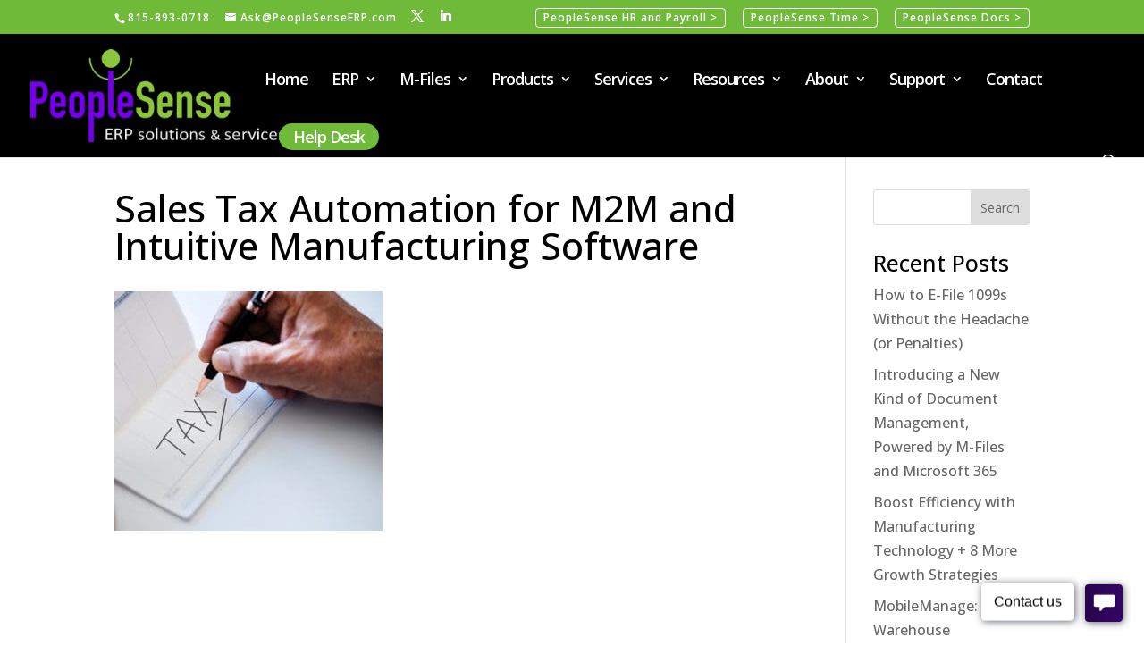

--- FILE ---
content_type: text/html; charset=UTF-8
request_url: https://peoplesenseerp.com/sales-tax-automation-avalara-taxjar-made2manage-and-intuitive-software/avalara-taxjar-sales-tax-automation-m2m-intuitive-erp/
body_size: 21765
content:
<!DOCTYPE html>
<html lang="en-US">
<head>
	<meta charset="UTF-8" />
<meta http-equiv="X-UA-Compatible" content="IE=edge">
	<link rel="pingback" href="https://peoplesenseerp.com/xmlrpc.php" />

	<script type="text/javascript">
		document.documentElement.className = 'js';
	</script>
	
	<meta name='robots' content='index, follow, max-image-preview:large, max-snippet:-1, max-video-preview:-1' />
<meta name="dlm-version" content="5.1.6"><script type="text/javascript">
			let jqueryParams=[],jQuery=function(r){return jqueryParams=[...jqueryParams,r],jQuery},$=function(r){return jqueryParams=[...jqueryParams,r],$};window.jQuery=jQuery,window.$=jQuery;let customHeadScripts=!1;jQuery.fn=jQuery.prototype={},$.fn=jQuery.prototype={},jQuery.noConflict=function(r){if(window.jQuery)return jQuery=window.jQuery,$=window.jQuery,customHeadScripts=!0,jQuery.noConflict},jQuery.ready=function(r){jqueryParams=[...jqueryParams,r]},$.ready=function(r){jqueryParams=[...jqueryParams,r]},jQuery.load=function(r){jqueryParams=[...jqueryParams,r]},$.load=function(r){jqueryParams=[...jqueryParams,r]},jQuery.fn.ready=function(r){jqueryParams=[...jqueryParams,r]},$.fn.ready=function(r){jqueryParams=[...jqueryParams,r]};</script>
	<!-- This site is optimized with the Yoast SEO plugin v26.6 - https://yoast.com/wordpress/plugins/seo/ -->
	<title>Sales Tax Automation for M2M and Intuitive Manufacturing Software - Acumatica Cloud ERP, Made2Manage®, M2M®, and Intuitive ERP® Consulting Services by PeopleSense</title>
	<link rel="canonical" href="https://peoplesenseerp.com/sales-tax-automation-avalara-taxjar-made2manage-and-intuitive-software/avalara-taxjar-sales-tax-automation-m2m-intuitive-erp/" />
	<meta property="og:locale" content="en_US" />
	<meta property="og:type" content="article" />
	<meta property="og:title" content="Sales Tax Automation for M2M and Intuitive Manufacturing Software - Acumatica Cloud ERP, Made2Manage®, M2M®, and Intuitive ERP® Consulting Services by PeopleSense" />
	<meta property="og:url" content="https://peoplesenseerp.com/sales-tax-automation-avalara-taxjar-made2manage-and-intuitive-software/avalara-taxjar-sales-tax-automation-m2m-intuitive-erp/" />
	<meta property="og:site_name" content="Acumatica Cloud ERP, Made2Manage®, M2M®, and Intuitive ERP® Consulting Services by PeopleSense" />
	<meta property="article:modified_time" content="2022-12-19T22:57:35+00:00" />
	<meta property="og:image" content="https://peoplesenseerp.com/sales-tax-automation-avalara-taxjar-made2manage-and-intuitive-software/avalara-taxjar-sales-tax-automation-m2m-intuitive-erp" />
	<meta property="og:image:width" content="1000" />
	<meta property="og:image:height" content="892" />
	<meta property="og:image:type" content="image/jpeg" />
	<meta name="twitter:card" content="summary_large_image" />
	<script type="application/ld+json" class="yoast-schema-graph">{"@context":"https://schema.org","@graph":[{"@type":"WebPage","@id":"https://peoplesenseerp.com/sales-tax-automation-avalara-taxjar-made2manage-and-intuitive-software/avalara-taxjar-sales-tax-automation-m2m-intuitive-erp/","url":"https://peoplesenseerp.com/sales-tax-automation-avalara-taxjar-made2manage-and-intuitive-software/avalara-taxjar-sales-tax-automation-m2m-intuitive-erp/","name":"Sales Tax Automation for M2M and Intuitive Manufacturing Software - Acumatica Cloud ERP, Made2Manage®, M2M®, and Intuitive ERP® Consulting Services by PeopleSense","isPartOf":{"@id":"https://peoplesenseerp.com/#website"},"primaryImageOfPage":{"@id":"https://peoplesenseerp.com/sales-tax-automation-avalara-taxjar-made2manage-and-intuitive-software/avalara-taxjar-sales-tax-automation-m2m-intuitive-erp/#primaryimage"},"image":{"@id":"https://peoplesenseerp.com/sales-tax-automation-avalara-taxjar-made2manage-and-intuitive-software/avalara-taxjar-sales-tax-automation-m2m-intuitive-erp/#primaryimage"},"thumbnailUrl":"https://peoplesenseerp.com/wp-content/uploads/2019/03/Avalara-TaxJar-Sales-Tax-Automation-M2M-Intuitive-ERP.jpg","datePublished":"2019-03-11T14:45:24+00:00","dateModified":"2022-12-19T22:57:35+00:00","breadcrumb":{"@id":"https://peoplesenseerp.com/sales-tax-automation-avalara-taxjar-made2manage-and-intuitive-software/avalara-taxjar-sales-tax-automation-m2m-intuitive-erp/#breadcrumb"},"inLanguage":"en-US","potentialAction":[{"@type":"ReadAction","target":["https://peoplesenseerp.com/sales-tax-automation-avalara-taxjar-made2manage-and-intuitive-software/avalara-taxjar-sales-tax-automation-m2m-intuitive-erp/"]}]},{"@type":"ImageObject","inLanguage":"en-US","@id":"https://peoplesenseerp.com/sales-tax-automation-avalara-taxjar-made2manage-and-intuitive-software/avalara-taxjar-sales-tax-automation-m2m-intuitive-erp/#primaryimage","url":"https://peoplesenseerp.com/wp-content/uploads/2019/03/Avalara-TaxJar-Sales-Tax-Automation-M2M-Intuitive-ERP.jpg","contentUrl":"https://peoplesenseerp.com/wp-content/uploads/2019/03/Avalara-TaxJar-Sales-Tax-Automation-M2M-Intuitive-ERP.jpg","width":1000,"height":892,"caption":"Sales Tax Automation for M2M and Intuitive Manufacturing Software"},{"@type":"BreadcrumbList","@id":"https://peoplesenseerp.com/sales-tax-automation-avalara-taxjar-made2manage-and-intuitive-software/avalara-taxjar-sales-tax-automation-m2m-intuitive-erp/#breadcrumb","itemListElement":[{"@type":"ListItem","position":1,"name":"Home","item":"https://peoplesenseerp.com/"},{"@type":"ListItem","position":2,"name":"Avalara TaxJar Made2Manage® and Intuitive ERP® Sales Tax Automation","item":"https://peoplesenseerp.com/sales-tax-automation-avalara-taxjar-made2manage-and-intuitive-software/"},{"@type":"ListItem","position":3,"name":"Sales Tax Automation for M2M and Intuitive Manufacturing Software"}]},{"@type":"WebSite","@id":"https://peoplesenseerp.com/#website","url":"https://peoplesenseerp.com/","name":"Acumatica Cloud ERP, Made2Manage®, M2M®, and Intuitive ERP® Consulting Services by PeopleSense","description":"Acumatica Cloud ERP, Made2Manage®, M2M®, and  Intuitive ERP® Consulting Services by PeopleSense","publisher":{"@id":"https://peoplesenseerp.com/#organization"},"potentialAction":[{"@type":"SearchAction","target":{"@type":"EntryPoint","urlTemplate":"https://peoplesenseerp.com/?s={search_term_string}"},"query-input":{"@type":"PropertyValueSpecification","valueRequired":true,"valueName":"search_term_string"}}],"inLanguage":"en-US"},{"@type":"Organization","@id":"https://peoplesenseerp.com/#organization","name":"PeopleSense ERP","url":"https://peoplesenseerp.com/","logo":{"@type":"ImageObject","inLanguage":"en-US","@id":"https://peoplesenseerp.com/#/schema/logo/image/","url":"https://peoplesenseerp.com/wp-content/uploads/2016/01/ps_logo.png","contentUrl":"https://peoplesenseerp.com/wp-content/uploads/2016/01/ps_logo.png","width":365,"height":125,"caption":"PeopleSense ERP"},"image":{"@id":"https://peoplesenseerp.com/#/schema/logo/image/"}}]}</script>
	<!-- / Yoast SEO plugin. -->


<link rel='dns-prefetch' href='//fonts.googleapis.com' />
<link rel="alternate" type="application/rss+xml" title="Acumatica Cloud ERP, Made2Manage®, M2M®, and  Intuitive ERP® Consulting Services by PeopleSense &raquo; Feed" href="https://peoplesenseerp.com/feed/" />
<link rel="alternate" type="application/rss+xml" title="Acumatica Cloud ERP, Made2Manage®, M2M®, and  Intuitive ERP® Consulting Services by PeopleSense &raquo; Comments Feed" href="https://peoplesenseerp.com/comments/feed/" />
<link rel="alternate" type="application/rss+xml" title="Acumatica Cloud ERP, Made2Manage®, M2M®, and  Intuitive ERP® Consulting Services by PeopleSense &raquo; Sales Tax Automation for M2M and Intuitive Manufacturing Software Comments Feed" href="https://peoplesenseerp.com/sales-tax-automation-avalara-taxjar-made2manage-and-intuitive-software/avalara-taxjar-sales-tax-automation-m2m-intuitive-erp/feed/" />
<link rel="alternate" title="oEmbed (JSON)" type="application/json+oembed" href="https://peoplesenseerp.com/wp-json/oembed/1.0/embed?url=https%3A%2F%2Fpeoplesenseerp.com%2Fsales-tax-automation-avalara-taxjar-made2manage-and-intuitive-software%2Favalara-taxjar-sales-tax-automation-m2m-intuitive-erp%2F" />
<link rel="alternate" title="oEmbed (XML)" type="text/xml+oembed" href="https://peoplesenseerp.com/wp-json/oembed/1.0/embed?url=https%3A%2F%2Fpeoplesenseerp.com%2Fsales-tax-automation-avalara-taxjar-made2manage-and-intuitive-software%2Favalara-taxjar-sales-tax-automation-m2m-intuitive-erp%2F&#038;format=xml" />
		<style>
			.lazyload,
			.lazyloading {
				max-width: 100%;
			}
		</style>
		<meta content="Divi Child v.4.18.1.1670524918" name="generator"/><link rel='stylesheet' id='acpt-divi-module-css-css' href='https://peoplesenseerp.com/wp-content/plugins/advanced-custom-post-type/src/Integrations/Divi/includes/modules/Fields/assets/css/fields.css?ver=2.0.48' type='text/css' media='all' />
<style id='wp-block-library-inline-css' type='text/css'>
:root{--wp-block-synced-color:#7a00df;--wp-block-synced-color--rgb:122,0,223;--wp-bound-block-color:var(--wp-block-synced-color);--wp-editor-canvas-background:#ddd;--wp-admin-theme-color:#007cba;--wp-admin-theme-color--rgb:0,124,186;--wp-admin-theme-color-darker-10:#006ba1;--wp-admin-theme-color-darker-10--rgb:0,107,160.5;--wp-admin-theme-color-darker-20:#005a87;--wp-admin-theme-color-darker-20--rgb:0,90,135;--wp-admin-border-width-focus:2px}@media (min-resolution:192dpi){:root{--wp-admin-border-width-focus:1.5px}}.wp-element-button{cursor:pointer}:root .has-very-light-gray-background-color{background-color:#eee}:root .has-very-dark-gray-background-color{background-color:#313131}:root .has-very-light-gray-color{color:#eee}:root .has-very-dark-gray-color{color:#313131}:root .has-vivid-green-cyan-to-vivid-cyan-blue-gradient-background{background:linear-gradient(135deg,#00d084,#0693e3)}:root .has-purple-crush-gradient-background{background:linear-gradient(135deg,#34e2e4,#4721fb 50%,#ab1dfe)}:root .has-hazy-dawn-gradient-background{background:linear-gradient(135deg,#faaca8,#dad0ec)}:root .has-subdued-olive-gradient-background{background:linear-gradient(135deg,#fafae1,#67a671)}:root .has-atomic-cream-gradient-background{background:linear-gradient(135deg,#fdd79a,#004a59)}:root .has-nightshade-gradient-background{background:linear-gradient(135deg,#330968,#31cdcf)}:root .has-midnight-gradient-background{background:linear-gradient(135deg,#020381,#2874fc)}:root{--wp--preset--font-size--normal:16px;--wp--preset--font-size--huge:42px}.has-regular-font-size{font-size:1em}.has-larger-font-size{font-size:2.625em}.has-normal-font-size{font-size:var(--wp--preset--font-size--normal)}.has-huge-font-size{font-size:var(--wp--preset--font-size--huge)}.has-text-align-center{text-align:center}.has-text-align-left{text-align:left}.has-text-align-right{text-align:right}.has-fit-text{white-space:nowrap!important}#end-resizable-editor-section{display:none}.aligncenter{clear:both}.items-justified-left{justify-content:flex-start}.items-justified-center{justify-content:center}.items-justified-right{justify-content:flex-end}.items-justified-space-between{justify-content:space-between}.screen-reader-text{border:0;clip-path:inset(50%);height:1px;margin:-1px;overflow:hidden;padding:0;position:absolute;width:1px;word-wrap:normal!important}.screen-reader-text:focus{background-color:#ddd;clip-path:none;color:#444;display:block;font-size:1em;height:auto;left:5px;line-height:normal;padding:15px 23px 14px;text-decoration:none;top:5px;width:auto;z-index:100000}html :where(.has-border-color){border-style:solid}html :where([style*=border-top-color]){border-top-style:solid}html :where([style*=border-right-color]){border-right-style:solid}html :where([style*=border-bottom-color]){border-bottom-style:solid}html :where([style*=border-left-color]){border-left-style:solid}html :where([style*=border-width]){border-style:solid}html :where([style*=border-top-width]){border-top-style:solid}html :where([style*=border-right-width]){border-right-style:solid}html :where([style*=border-bottom-width]){border-bottom-style:solid}html :where([style*=border-left-width]){border-left-style:solid}html :where(img[class*=wp-image-]){height:auto;max-width:100%}:where(figure){margin:0 0 1em}html :where(.is-position-sticky){--wp-admin--admin-bar--position-offset:var(--wp-admin--admin-bar--height,0px)}@media screen and (max-width:600px){html :where(.is-position-sticky){--wp-admin--admin-bar--position-offset:0px}}

/*# sourceURL=wp-block-library-inline-css */
</style><style id='global-styles-inline-css' type='text/css'>
:root{--wp--preset--aspect-ratio--square: 1;--wp--preset--aspect-ratio--4-3: 4/3;--wp--preset--aspect-ratio--3-4: 3/4;--wp--preset--aspect-ratio--3-2: 3/2;--wp--preset--aspect-ratio--2-3: 2/3;--wp--preset--aspect-ratio--16-9: 16/9;--wp--preset--aspect-ratio--9-16: 9/16;--wp--preset--color--black: #000000;--wp--preset--color--cyan-bluish-gray: #abb8c3;--wp--preset--color--white: #ffffff;--wp--preset--color--pale-pink: #f78da7;--wp--preset--color--vivid-red: #cf2e2e;--wp--preset--color--luminous-vivid-orange: #ff6900;--wp--preset--color--luminous-vivid-amber: #fcb900;--wp--preset--color--light-green-cyan: #7bdcb5;--wp--preset--color--vivid-green-cyan: #00d084;--wp--preset--color--pale-cyan-blue: #8ed1fc;--wp--preset--color--vivid-cyan-blue: #0693e3;--wp--preset--color--vivid-purple: #9b51e0;--wp--preset--gradient--vivid-cyan-blue-to-vivid-purple: linear-gradient(135deg,rgb(6,147,227) 0%,rgb(155,81,224) 100%);--wp--preset--gradient--light-green-cyan-to-vivid-green-cyan: linear-gradient(135deg,rgb(122,220,180) 0%,rgb(0,208,130) 100%);--wp--preset--gradient--luminous-vivid-amber-to-luminous-vivid-orange: linear-gradient(135deg,rgb(252,185,0) 0%,rgb(255,105,0) 100%);--wp--preset--gradient--luminous-vivid-orange-to-vivid-red: linear-gradient(135deg,rgb(255,105,0) 0%,rgb(207,46,46) 100%);--wp--preset--gradient--very-light-gray-to-cyan-bluish-gray: linear-gradient(135deg,rgb(238,238,238) 0%,rgb(169,184,195) 100%);--wp--preset--gradient--cool-to-warm-spectrum: linear-gradient(135deg,rgb(74,234,220) 0%,rgb(151,120,209) 20%,rgb(207,42,186) 40%,rgb(238,44,130) 60%,rgb(251,105,98) 80%,rgb(254,248,76) 100%);--wp--preset--gradient--blush-light-purple: linear-gradient(135deg,rgb(255,206,236) 0%,rgb(152,150,240) 100%);--wp--preset--gradient--blush-bordeaux: linear-gradient(135deg,rgb(254,205,165) 0%,rgb(254,45,45) 50%,rgb(107,0,62) 100%);--wp--preset--gradient--luminous-dusk: linear-gradient(135deg,rgb(255,203,112) 0%,rgb(199,81,192) 50%,rgb(65,88,208) 100%);--wp--preset--gradient--pale-ocean: linear-gradient(135deg,rgb(255,245,203) 0%,rgb(182,227,212) 50%,rgb(51,167,181) 100%);--wp--preset--gradient--electric-grass: linear-gradient(135deg,rgb(202,248,128) 0%,rgb(113,206,126) 100%);--wp--preset--gradient--midnight: linear-gradient(135deg,rgb(2,3,129) 0%,rgb(40,116,252) 100%);--wp--preset--font-size--small: 13px;--wp--preset--font-size--medium: 20px;--wp--preset--font-size--large: 36px;--wp--preset--font-size--x-large: 42px;--wp--preset--spacing--20: 0.44rem;--wp--preset--spacing--30: 0.67rem;--wp--preset--spacing--40: 1rem;--wp--preset--spacing--50: 1.5rem;--wp--preset--spacing--60: 2.25rem;--wp--preset--spacing--70: 3.38rem;--wp--preset--spacing--80: 5.06rem;--wp--preset--shadow--natural: 6px 6px 9px rgba(0, 0, 0, 0.2);--wp--preset--shadow--deep: 12px 12px 50px rgba(0, 0, 0, 0.4);--wp--preset--shadow--sharp: 6px 6px 0px rgba(0, 0, 0, 0.2);--wp--preset--shadow--outlined: 6px 6px 0px -3px rgb(255, 255, 255), 6px 6px rgb(0, 0, 0);--wp--preset--shadow--crisp: 6px 6px 0px rgb(0, 0, 0);}:root { --wp--style--global--content-size: 823px;--wp--style--global--wide-size: 1080px; }:where(body) { margin: 0; }.wp-site-blocks > .alignleft { float: left; margin-right: 2em; }.wp-site-blocks > .alignright { float: right; margin-left: 2em; }.wp-site-blocks > .aligncenter { justify-content: center; margin-left: auto; margin-right: auto; }:where(.is-layout-flex){gap: 0.5em;}:where(.is-layout-grid){gap: 0.5em;}.is-layout-flow > .alignleft{float: left;margin-inline-start: 0;margin-inline-end: 2em;}.is-layout-flow > .alignright{float: right;margin-inline-start: 2em;margin-inline-end: 0;}.is-layout-flow > .aligncenter{margin-left: auto !important;margin-right: auto !important;}.is-layout-constrained > .alignleft{float: left;margin-inline-start: 0;margin-inline-end: 2em;}.is-layout-constrained > .alignright{float: right;margin-inline-start: 2em;margin-inline-end: 0;}.is-layout-constrained > .aligncenter{margin-left: auto !important;margin-right: auto !important;}.is-layout-constrained > :where(:not(.alignleft):not(.alignright):not(.alignfull)){max-width: var(--wp--style--global--content-size);margin-left: auto !important;margin-right: auto !important;}.is-layout-constrained > .alignwide{max-width: var(--wp--style--global--wide-size);}body .is-layout-flex{display: flex;}.is-layout-flex{flex-wrap: wrap;align-items: center;}.is-layout-flex > :is(*, div){margin: 0;}body .is-layout-grid{display: grid;}.is-layout-grid > :is(*, div){margin: 0;}body{padding-top: 0px;padding-right: 0px;padding-bottom: 0px;padding-left: 0px;}:root :where(.wp-element-button, .wp-block-button__link){background-color: #32373c;border-width: 0;color: #fff;font-family: inherit;font-size: inherit;font-style: inherit;font-weight: inherit;letter-spacing: inherit;line-height: inherit;padding-top: calc(0.667em + 2px);padding-right: calc(1.333em + 2px);padding-bottom: calc(0.667em + 2px);padding-left: calc(1.333em + 2px);text-decoration: none;text-transform: inherit;}.has-black-color{color: var(--wp--preset--color--black) !important;}.has-cyan-bluish-gray-color{color: var(--wp--preset--color--cyan-bluish-gray) !important;}.has-white-color{color: var(--wp--preset--color--white) !important;}.has-pale-pink-color{color: var(--wp--preset--color--pale-pink) !important;}.has-vivid-red-color{color: var(--wp--preset--color--vivid-red) !important;}.has-luminous-vivid-orange-color{color: var(--wp--preset--color--luminous-vivid-orange) !important;}.has-luminous-vivid-amber-color{color: var(--wp--preset--color--luminous-vivid-amber) !important;}.has-light-green-cyan-color{color: var(--wp--preset--color--light-green-cyan) !important;}.has-vivid-green-cyan-color{color: var(--wp--preset--color--vivid-green-cyan) !important;}.has-pale-cyan-blue-color{color: var(--wp--preset--color--pale-cyan-blue) !important;}.has-vivid-cyan-blue-color{color: var(--wp--preset--color--vivid-cyan-blue) !important;}.has-vivid-purple-color{color: var(--wp--preset--color--vivid-purple) !important;}.has-black-background-color{background-color: var(--wp--preset--color--black) !important;}.has-cyan-bluish-gray-background-color{background-color: var(--wp--preset--color--cyan-bluish-gray) !important;}.has-white-background-color{background-color: var(--wp--preset--color--white) !important;}.has-pale-pink-background-color{background-color: var(--wp--preset--color--pale-pink) !important;}.has-vivid-red-background-color{background-color: var(--wp--preset--color--vivid-red) !important;}.has-luminous-vivid-orange-background-color{background-color: var(--wp--preset--color--luminous-vivid-orange) !important;}.has-luminous-vivid-amber-background-color{background-color: var(--wp--preset--color--luminous-vivid-amber) !important;}.has-light-green-cyan-background-color{background-color: var(--wp--preset--color--light-green-cyan) !important;}.has-vivid-green-cyan-background-color{background-color: var(--wp--preset--color--vivid-green-cyan) !important;}.has-pale-cyan-blue-background-color{background-color: var(--wp--preset--color--pale-cyan-blue) !important;}.has-vivid-cyan-blue-background-color{background-color: var(--wp--preset--color--vivid-cyan-blue) !important;}.has-vivid-purple-background-color{background-color: var(--wp--preset--color--vivid-purple) !important;}.has-black-border-color{border-color: var(--wp--preset--color--black) !important;}.has-cyan-bluish-gray-border-color{border-color: var(--wp--preset--color--cyan-bluish-gray) !important;}.has-white-border-color{border-color: var(--wp--preset--color--white) !important;}.has-pale-pink-border-color{border-color: var(--wp--preset--color--pale-pink) !important;}.has-vivid-red-border-color{border-color: var(--wp--preset--color--vivid-red) !important;}.has-luminous-vivid-orange-border-color{border-color: var(--wp--preset--color--luminous-vivid-orange) !important;}.has-luminous-vivid-amber-border-color{border-color: var(--wp--preset--color--luminous-vivid-amber) !important;}.has-light-green-cyan-border-color{border-color: var(--wp--preset--color--light-green-cyan) !important;}.has-vivid-green-cyan-border-color{border-color: var(--wp--preset--color--vivid-green-cyan) !important;}.has-pale-cyan-blue-border-color{border-color: var(--wp--preset--color--pale-cyan-blue) !important;}.has-vivid-cyan-blue-border-color{border-color: var(--wp--preset--color--vivid-cyan-blue) !important;}.has-vivid-purple-border-color{border-color: var(--wp--preset--color--vivid-purple) !important;}.has-vivid-cyan-blue-to-vivid-purple-gradient-background{background: var(--wp--preset--gradient--vivid-cyan-blue-to-vivid-purple) !important;}.has-light-green-cyan-to-vivid-green-cyan-gradient-background{background: var(--wp--preset--gradient--light-green-cyan-to-vivid-green-cyan) !important;}.has-luminous-vivid-amber-to-luminous-vivid-orange-gradient-background{background: var(--wp--preset--gradient--luminous-vivid-amber-to-luminous-vivid-orange) !important;}.has-luminous-vivid-orange-to-vivid-red-gradient-background{background: var(--wp--preset--gradient--luminous-vivid-orange-to-vivid-red) !important;}.has-very-light-gray-to-cyan-bluish-gray-gradient-background{background: var(--wp--preset--gradient--very-light-gray-to-cyan-bluish-gray) !important;}.has-cool-to-warm-spectrum-gradient-background{background: var(--wp--preset--gradient--cool-to-warm-spectrum) !important;}.has-blush-light-purple-gradient-background{background: var(--wp--preset--gradient--blush-light-purple) !important;}.has-blush-bordeaux-gradient-background{background: var(--wp--preset--gradient--blush-bordeaux) !important;}.has-luminous-dusk-gradient-background{background: var(--wp--preset--gradient--luminous-dusk) !important;}.has-pale-ocean-gradient-background{background: var(--wp--preset--gradient--pale-ocean) !important;}.has-electric-grass-gradient-background{background: var(--wp--preset--gradient--electric-grass) !important;}.has-midnight-gradient-background{background: var(--wp--preset--gradient--midnight) !important;}.has-small-font-size{font-size: var(--wp--preset--font-size--small) !important;}.has-medium-font-size{font-size: var(--wp--preset--font-size--medium) !important;}.has-large-font-size{font-size: var(--wp--preset--font-size--large) !important;}.has-x-large-font-size{font-size: var(--wp--preset--font-size--x-large) !important;}
/*# sourceURL=global-styles-inline-css */
</style>

<link rel='stylesheet' id='wp-event-manager-frontend-css' href='https://peoplesenseerp.com/wp-content/plugins/wp-event-manager/assets/css/frontend.min.css?ver=6.9' type='text/css' media='all' />
<link rel='stylesheet' id='wp-event-manager-jquery-ui-css-css' href='https://peoplesenseerp.com/wp-content/plugins/wp-event-manager/assets/js/jquery-ui/jquery-ui.css?ver=6.9' type='text/css' media='all' />
<link rel='stylesheet' id='wp-event-manager-jquery-timepicker-css-css' href='https://peoplesenseerp.com/wp-content/plugins/wp-event-manager/assets/js/jquery-timepicker/jquery.timepicker.min.css?ver=6.9' type='text/css' media='all' />
<link rel='stylesheet' id='wp-event-manager-grid-style-css' href='https://peoplesenseerp.com/wp-content/plugins/wp-event-manager/assets/css/wpem-grid.min.css?ver=6.9' type='text/css' media='all' />
<link rel='stylesheet' id='wp-event-manager-font-style-css' href='https://peoplesenseerp.com/wp-content/plugins/wp-event-manager/assets/fonts/style.css?ver=6.9' type='text/css' media='all' />
<link rel='stylesheet' id='et-divi-open-sans-css' href='https://fonts.googleapis.com/css?family=Open+Sans:300italic,400italic,600italic,700italic,800italic,400,300,600,700,800&#038;subset=cyrillic,cyrillic-ext,greek,greek-ext,hebrew,latin,latin-ext,vietnamese&#038;display=swap' type='text/css' media='all' />
<link rel='stylesheet' id='acpt-divi-extension-styles-css' href='https://peoplesenseerp.com/wp-content/plugins/advanced-custom-post-type/src/Integrations/Divi/styles/style.min.css?ver=1.0.0' type='text/css' media='all' />
<link rel='stylesheet' id='wp-event-manager-divi-elements-styles-css' href='https://peoplesenseerp.com/wp-content/plugins/wpem-divi-elements/styles/style.min.css?ver=1.0.1' type='text/css' media='all' />
<link rel='stylesheet' id='et-builder-googlefonts-cached-css' href='https://fonts.googleapis.com/css?family=Open+Sans:300,regular,500,600,700,800,300italic,italic,500italic,600italic,700italic,800italic&#038;subset=cyrillic,cyrillic-ext,greek,greek-ext,hebrew,latin,latin-ext,vietnamese&#038;display=swap' type='text/css' media='all' />
<link rel='stylesheet' id='divi-style-parent-css' href='https://peoplesenseerp.com/wp-content/themes/Divi/style-static.min.css?ver=4.27.4' type='text/css' media='all' />
<link rel='stylesheet' id='divi-style-css' href='https://peoplesenseerp.com/wp-content/themes/Divi-child/style.css?ver=4.18.1.1670524918' type='text/css' media='all' />
<link rel="https://api.w.org/" href="https://peoplesenseerp.com/wp-json/" /><link rel="alternate" title="JSON" type="application/json" href="https://peoplesenseerp.com/wp-json/wp/v2/media/4854" /><link rel="EditURI" type="application/rsd+xml" title="RSD" href="https://peoplesenseerp.com/xmlrpc.php?rsd" />
<meta name="generator" content="WordPress 6.9" />
<link rel='shortlink' href='https://peoplesenseerp.com/?p=4854' />
                            <style>#top-header #et-secondary-nav li.menu-item a {
	border: 1px solid white !important;
	border-radius:4px;
	padding: 4px 8px;
}

#top-header {
	min-height: 38px;
}

#top-header #et-info {
	margin-top:4px;
}</style>
                                                        <style>.button__helpdesk a {
    padding:8px 16px !important;
    background:#6FBA39;
    border-radius: 32px;
    margin-left:16px;
    color:#FFF!important;
}
.button__helpdesk a:hover {
    padding:16px 20px;
    background:#6FBA3999;
    color:white!important;
}

#et_top_search {
    margin-top:8px;
}</style>
                            <div id="preloader">
  <img class="logo lazyload" data-src="https://peoplesenseerp.com/wp-content/uploads/2023/01/logo-peoplesense-white.png" alt="People Sense" width="128" height="128" src="[data-uri]" style="--smush-placeholder-width: 128px; --smush-placeholder-aspect-ratio: 128/128;">
</div>
  
<style>

  #preloader {
    position: fixed;
    top: 0;
    left: 0;
    width: 100%;
    height: 100%;
    background-color: #28044d;
    display: flex;
    justify-content: center;
    align-items: center;
    z-index: 999999; /* Ensure it's on top of everything */
  }

  #preloader img {
    width: 256px;
    padding-left:16px;
    height: auto;
    animation: preloading 2s linear infinite;
  }

  @keyframes preloading {
    0% { transform:scale(1); opacity: 0; }
    50% { transform:scale(1.05); opacity: 1; }
    100% { transform:scale(1); opacity: 0; }
  }

</style>
  
<script>

  const preloader = document.getElementById('preloader');

  const removePreloader = () => {
    preloader.style.opacity = 0; // Start fade-out
      setTimeout(() => {
        preloader.style.display = 'none'; // Hide after fade-out
      }, 500); // Adjust fade-out duration (500ms in this example)
  };

  // Check for content loaded
  if (document.readyState === 'complete') {
    removePreloader();
    } else {
      window.addEventListener('load', removePreloader);
  }


</script>		<script>
			document.documentElement.className = document.documentElement.className.replace('no-js', 'js');
		</script>
				<style>
			.no-js img.lazyload {
				display: none;
			}

			figure.wp-block-image img.lazyloading {
				min-width: 150px;
			}

			.lazyload,
			.lazyloading {
				--smush-placeholder-width: 100px;
				--smush-placeholder-aspect-ratio: 1/1;
				width: var(--smush-image-width, var(--smush-placeholder-width)) !important;
				aspect-ratio: var(--smush-image-aspect-ratio, var(--smush-placeholder-aspect-ratio)) !important;
			}

						.lazyload, .lazyloading {
				opacity: 0;
			}

			.lazyloaded {
				opacity: 1;
				transition: opacity 400ms;
				transition-delay: 0ms;
			}

					</style>
		<meta name="viewport" content="width=device-width, initial-scale=1.0, maximum-scale=1.0, user-scalable=0" /><script>
jQuery(function($){ 
    /* Hide empty slide text */
    $('.et_pb_slide_description > .et_pb_slide_content:first-child').each(function(){
        if($.trim($(this).text()) == '' 
        && $(this).children().length == 0){
            $(this).hide(); 
        }
    });
});
</script>

<script>
jQuery(function($){ $(".et_pb_more_button").wrap('<div class="et_pb_more_button_wrap"></div>'); });
</script>

<script type="text/javascript" src="https://secure.leadforensics.com/js/84686.js" ></script> <noscript><img alt="" src="https://secure.leadforensics.com/84686.png" style="display:none;" /></noscript>

<!-- Global site tag (gtag.js) - Google Analytics -->
<script async src="https://www.googletagmanager.com/gtag/js?id=G-S8024BF1VY"></script>
<script>
  window.dataLayer = window.dataLayer || [];
  function gtag(){dataLayer.push(arguments);}
  gtag('js', new Date());

  gtag('config', 'G-S8024BF1VY');
</script>

<script>
jQuery(document).ready(function() { jQuery('.et_pb_module.et_pb_accordion .et_pb_accordion_item.et_pb_toggle_open').addClass('et_pb_toggle_close').removeClass('et_pb_toggle_open');
 });
</script><link rel="icon" href="https://peoplesenseerp.com/wp-content/uploads/2018/07/cropped-PeopleSense-512-32x32.png" sizes="32x32" />
<link rel="icon" href="https://peoplesenseerp.com/wp-content/uploads/2018/07/cropped-PeopleSense-512-192x192.png" sizes="192x192" />
<link rel="apple-touch-icon" href="https://peoplesenseerp.com/wp-content/uploads/2018/07/cropped-PeopleSense-512-180x180.png" />
<meta name="msapplication-TileImage" content="https://peoplesenseerp.com/wp-content/uploads/2018/07/cropped-PeopleSense-512-270x270.png" />
<link rel="stylesheet" id="et-divi-customizer-global-cached-inline-styles" href="https://peoplesenseerp.com/wp-content/et-cache/global/et-divi-customizer-global.min.css?ver=1765906603" /><style id="et-critical-inline-css"></style>
<link rel="preload" as="style" id="et-core-unified-cpt-tb-13684-deferred-4854-cached-inline-styles" href="https://peoplesenseerp.com/wp-content/et-cache/4854/et-core-unified-cpt-tb-13684-deferred-4854.min.css?ver=1765908627" onload="this.onload=null;this.rel='stylesheet';" /></head>
<body data-rsssl=1 class="attachment wp-singular attachment-template-default attachmentid-4854 attachment-jpeg wp-theme-Divi wp-child-theme-Divi-child et-tb-has-template et-tb-has-footer et_pb_button_helper_class et_fullwidth_nav et_fixed_nav et_show_nav et_hide_fixed_logo et_secondary_nav_enabled et_secondary_nav_two_panels et_primary_nav_dropdown_animation_expand et_secondary_nav_dropdown_animation_fade et_header_style_left et_cover_background osx et_pb_gutters3 et_right_sidebar et_divi_theme divi-child et-db">
	<div id="page-container">
<div id="et-boc" class="et-boc">
			
				<div id="top-header">
		<div class="container clearfix">

		
			<div id="et-info">
							<span id="et-info-phone">815-893-0718</span>
			
							<a href="mailto:Ask@PeopleSenseERP.com"><span id="et-info-email">Ask@PeopleSenseERP.com</span></a>
			
			<ul class="et-social-icons">

	<li class="et-social-icon et-social-twitter">
		<a href="https://twitter.com/PeopleSenseErp" class="icon">
			<span>Twitter</span>
		</a>
	</li>
	<li class="et-social-icon et-social-linkedin">
		<a href="https://www.linkedin.com/company/peoplesense-inc-/" class="icon">
			<span>LinkedIn</span>
		</a>
	</li>
</ul>			</div>

		
			<div id="et-secondary-menu">
			<div class="et_duplicate_social_icons">
							<ul class="et-social-icons">

	<li class="et-social-icon et-social-twitter">
		<a href="https://twitter.com/PeopleSenseErp" class="icon">
			<span>Twitter</span>
		</a>
	</li>
	<li class="et-social-icon et-social-linkedin">
		<a href="https://www.linkedin.com/company/peoplesense-inc-/" class="icon">
			<span>LinkedIn</span>
		</a>
	</li>
</ul>
						</div><ul id="et-secondary-nav" class="menu"><li class="menu-item menu-item-type-custom menu-item-object-custom menu-item-3952"><a href="https://www.peoplesense.net">PeopleSense HR and Payroll ></a></li>
<li class="menu-item menu-item-type-custom menu-item-object-custom menu-item-4570"><a href="https://peoplesensetime.com">PeopleSense Time ></a></li>
<li class="menu-item menu-item-type-custom menu-item-object-custom menu-item-19445"><a href="https://peoplesensedocs.com/">PeopleSense Docs ></a></li>
</ul>			</div>

		</div>
	</div>


	<header id="main-header" data-height-onload="85">
		<div class="container clearfix et_menu_container">
					<div class="logo_container">
				<span class="logo_helper"></span>
				<a href="https://peoplesenseerp.com/">
				<img src="/wp-content/uploads/2016/01/ps_logo.png" width="365" height="125" alt="Acumatica Cloud ERP, Made2Manage®, M2M®, and  Intuitive ERP® Consulting Services by PeopleSense" id="logo" data-height-percentage="75" />
				</a>
			</div>
					<div id="et-top-navigation" data-height="85" data-fixed-height="30">
									<nav id="top-menu-nav">
					<ul id="top-menu" class="nav"><li class="menu-item menu-item-type-post_type menu-item-object-page menu-item-home menu-item-13704"><a href="https://peoplesenseerp.com/">Home</a></li>
<li class="menu-item menu-item-type-custom menu-item-object-custom menu-item-has-children menu-item-11942"><a href="#">ERP</a>
<ul class="sub-menu">
	<li class="menu-item menu-item-type-post_type menu-item-object-page menu-item-has-children menu-item-9111"><a href="https://peoplesenseerp.com/acumatica-cloud-erp/">Acumatica Sales and Support</a>
	<ul class="sub-menu">
		<li class="menu-item menu-item-type-post_type menu-item-object-page menu-item-9116"><a href="https://peoplesenseerp.com/acumatica-cloud-erp/acumatica-product-tour/">Product Tour</a></li>
		<li class="menu-item menu-item-type-post_type menu-item-object-page menu-item-9117"><a href="https://peoplesenseerp.com/acumatica-cloud-erp/">Overview</a></li>
		<li class="menu-item menu-item-type-post_type menu-item-object-page menu-item-9115"><a href="https://peoplesenseerp.com/acumatica-cloud-erp/distribution-solutions/">Distribution Solutions</a></li>
		<li class="menu-item menu-item-type-post_type menu-item-object-page menu-item-9114"><a href="https://peoplesenseerp.com/acumatica-cloud-erp/manufacturing-solutions/">Manufacturing Solutions</a></li>
		<li class="menu-item menu-item-type-post_type menu-item-object-page menu-item-9113"><a href="https://peoplesenseerp.com/acumatica-cloud-erp/service-industry-solutions/">Service Solutions</a></li>
		<li class="menu-item menu-item-type-post_type menu-item-object-page menu-item-9112"><a href="https://peoplesenseerp.com/acumatica-cloud-erp/retail-commerce-solutions/">Retail and eCommerce Solutions</a></li>
		<li class="menu-item menu-item-type-post_type menu-item-object-page menu-item-11945"><a href="https://peoplesenseerp.com/acumatica-help-desk/">Acumatica Help Desk</a></li>
	</ul>
</li>
	<li class="menu-item menu-item-type-post_type menu-item-object-page menu-item-11943"><a href="https://peoplesenseerp.com/intuitive-manufacturing-software-services-solutions/">Intuitive ERP® Support</a></li>
	<li class="menu-item menu-item-type-post_type menu-item-object-page menu-item-11944"><a href="https://peoplesenseerp.com/made2manage-services-and-solutions/">Made2Manage® Support</a></li>
</ul>
</li>
<li class="menu-item menu-item-type-custom menu-item-object-custom menu-item-has-children menu-item-19449"><a href="https://peoplesensedocs.com/">M-Files</a>
<ul class="sub-menu">
	<li class="menu-item menu-item-type-custom menu-item-object-custom menu-item-19450"><a href="https://peoplesensedocs.com/">Overview</a></li>
	<li class="menu-item menu-item-type-custom menu-item-object-custom menu-item-19451"><a href="https://peoplesensedocs.com/m-files/solutions-by-industries/">Industries</a></li>
	<li class="menu-item menu-item-type-custom menu-item-object-custom menu-item-19452"><a href="https://peoplesensedocs.com/m-files/integrations/">Integrations</a></li>
	<li class="menu-item menu-item-type-custom menu-item-object-custom menu-item-19453"><a href="https://peoplesensedocs.com/m-files/m-files-platform/">Platform</a></li>
	<li class="menu-item menu-item-type-custom menu-item-object-custom menu-item-19454"><a href="https://peoplesensedocs.com/m-files/record-storage-reimagined/">Record Storage Reimagined</a></li>
</ul>
</li>
<li class="mega-menu menu-item menu-item-type-post_type menu-item-object-page menu-item-has-children menu-item-2433"><a href="https://peoplesenseerp.com/products/">Products</a>
<ul class="sub-menu">
	<li class="menu-item menu-item-type-custom menu-item-object-custom menu-item-has-children menu-item-5945"><a href="#"><u>Financial</u></a>
	<ul class="sub-menu">
		<li class="menu-item menu-item-type-post_type menu-item-object-page menu-item-11063"><a href="https://peoplesenseerp.com/nimbello-for-made2manage-and-intuitive-erp/">AP Automation</a></li>
		<li class="menu-item menu-item-type-post_type menu-item-object-page menu-item-4922"><a href="https://peoplesenseerp.com/credit-card-processing-for-made2manage/">Credit Card Payment Processing</a></li>
		<li class="menu-item menu-item-type-post_type menu-item-object-page menu-item-11963"><a href="https://peoplesenseerp.com/fixed-assets/">Fixed Assets</a></li>
		<li class="menu-item menu-item-type-post_type menu-item-object-page menu-item-4875"><a href="https://peoplesenseerp.com/sales-tax-automation-avalara-taxjar-made2manage-and-intuitive-software/">Sales Tax Automation</a></li>
	</ul>
</li>
	<li class="menu-item menu-item-type-custom menu-item-object-custom menu-item-has-children menu-item-5946"><a href="#"><u>Operations</u></a>
	<ul class="sub-menu">
		<li class="menu-item menu-item-type-post_type menu-item-object-page menu-item-7926"><a href="https://peoplesenseerp.com/scan2track-barcoding-solutions-made2manage-and-intuitive-erp/">Barcoding</a></li>
		<li class="menu-item menu-item-type-post_type menu-item-object-page menu-item-11405"><a href="https://peoplesenseerp.com/cadtalk/">CADTALK</a></li>
		<li class="menu-item menu-item-type-post_type menu-item-object-page menu-item-17640"><a href="https://peoplesenseerp.com/cloud-edi/">EDI</a></li>
		<li class="menu-item menu-item-type-post_type menu-item-object-page menu-item-7388"><a href="https://peoplesenseerp.com/managed-services-application-hosting-for-made2manage-and-intuitive-erp/">Managed Services and Application Hosting</a></li>
		<li class="menu-item menu-item-type-post_type menu-item-object-page menu-item-18846"><a href="https://peoplesenseerp.com/mobilemanage-made2manage-mobile-technology-shop-floor/">MobileManage for Made2Manage®</a></li>
		<li class="menu-item menu-item-type-post_type menu-item-object-page menu-item-16378"><a href="https://peoplesenseerp.com/b2b-e-commerce-for-manufacturers-distributors-integrated-to-acumatica/">Parttrap B2B e-Commerce for Acumatica</a></li>
		<li class="menu-item menu-item-type-post_type menu-item-object-page menu-item-11356"><a href="https://peoplesenseerp.com/lightspeed-voice/">Voice</a></li>
	</ul>
</li>
	<li class="menu-item menu-item-type-custom menu-item-object-custom menu-item-has-children menu-item-5947"><a href="#"><u>Payroll and HR</u></a>
	<ul class="sub-menu">
		<li class="menu-item menu-item-type-post_type menu-item-object-page menu-item-2873"><a href="https://peoplesenseerp.com/business-and-payroll-taxes-for-made2manage/">Business and Payroll Taxes</a></li>
		<li class="menu-item menu-item-type-custom menu-item-object-custom menu-item-7443"><a href="https://peoplesense.net/sage-hrms-cyber-recruiter/">Cyber Recruiter</a></li>
		<li class="menu-item menu-item-type-custom menu-item-object-custom menu-item-7444"><a href="https://peoplesense.net/irecruit/">iRecruit</a></li>
		<li class="menu-item menu-item-type-custom menu-item-object-custom menu-item-7643"><a href="https://peoplesense.net/lightwork-software/">LightWork Software</a></li>
		<li class="menu-item menu-item-type-custom menu-item-object-custom menu-item-4337"><a href="https://peoplesense.net">Payroll and Human Resources</a></li>
		<li class="menu-item menu-item-type-post_type menu-item-object-page menu-item-8122"><a href="https://peoplesenseerp.com/time-attendance-made2manage-and-intuitive-erp/">Time and Attendance</a></li>
		<li class="menu-item menu-item-type-custom menu-item-object-custom menu-item-18669"><a href="https://peoplesensetime.com/webclock/">WebClock</a></li>
		<li class="menu-item menu-item-type-custom menu-item-object-custom menu-item-7447"><a href="https://peoplesense.net/scoutlogic-background-checks/">ScoutLogic Background Checks</a></li>
		<li class="menu-item menu-item-type-post_type menu-item-object-page menu-item-2918"><a href="https://peoplesenseerp.com/workforce-management-and-made2manage/">Workforce Management</a></li>
	</ul>
</li>
	<li class="menu-item menu-item-type-custom menu-item-object-custom menu-item-has-children menu-item-5948"><a href="#"><u>Technical and Reporting</u></a>
	<ul class="sub-menu">
		<li class="menu-item menu-item-type-post_type menu-item-object-page menu-item-3459"><a href="https://peoplesenseerp.com/knowledgesync-for-m2m/">Alerts and Workflow</a></li>
		<li class="menu-item menu-item-type-post_type menu-item-object-page menu-item-6127"><a href="https://peoplesenseerp.com/country-state-enhancement-intuitive/">Country and State Enhancement</a></li>
		<li class="menu-item menu-item-type-custom menu-item-object-custom menu-item-19465"><a href="https://peoplesensedocs.com">Document Management</a></li>
		<li class="menu-item menu-item-type-post_type menu-item-object-page menu-item-4231"><a href="https://peoplesenseerp.com/peoplesense-analytics-powered-by-portus/">PeopleSense Analytics Powered by Portus</a></li>
		<li class="menu-item menu-item-type-post_type menu-item-object-page menu-item-13636"><a href="https://peoplesenseerp.com/print-boss/">PrintBoss</a></li>
		<li class="menu-item menu-item-type-post_type menu-item-object-page menu-item-11384"><a href="https://peoplesenseerp.com/sitedocs-safety-management-software/">SiteDocs Safety Management Software</a></li>
		<li class="menu-item menu-item-type-post_type menu-item-object-page menu-item-4547"><a href="https://peoplesenseerp.com/vertance-navigator-for-made2manage/">Vertance Navigator for Made2Manage®</a></li>
	</ul>
</li>
</ul>
</li>
<li class="mega-menu menu-item menu-item-type-post_type menu-item-object-page menu-item-has-children menu-item-2274"><a href="https://peoplesenseerp.com/services/">Services</a>
<ul class="sub-menu">
	<li class="menu-item menu-item-type-custom menu-item-object-custom menu-item-has-children menu-item-6081"><a href="#"><u>Financial</u></a>
	<ul class="sub-menu">
		<li class="menu-item menu-item-type-post_type menu-item-object-page menu-item-2589"><a href="https://peoplesenseerp.com/complete-financial-analysis/">Complete Financial Analysis</a></li>
		<li class="menu-item menu-item-type-post_type menu-item-object-page menu-item-2978"><a href="https://peoplesenseerp.com/costing-and-margins-for-made2manage-and-intuitive-erp/">Costing and Margins</a></li>
	</ul>
</li>
	<li class="menu-item menu-item-type-custom menu-item-object-custom menu-item-has-children menu-item-6082"><a href="#"><u>Operations</u></a>
	<ul class="sub-menu">
		<li class="menu-item menu-item-type-post_type menu-item-object-page menu-item-2574"><a href="https://peoplesenseerp.com/business-process-evaluations/">Business Process Evaluations</a></li>
		<li class="menu-item menu-item-type-post_type menu-item-object-page menu-item-2985"><a href="https://peoplesenseerp.com/shop-floor-optimization-for-made2manage-and-intutive-erp/">Shop Floor Optimization</a></li>
	</ul>
</li>
	<li class="menu-item menu-item-type-custom menu-item-object-custom menu-item-has-children menu-item-6080"><a href="#"><u>Reporting</u></a>
	<ul class="sub-menu">
		<li class="menu-item menu-item-type-post_type menu-item-object-page menu-item-4788"><a href="https://peoplesenseerp.com/advanced-reporting-made2manage-and-intuitive-erp/">Advanced Reporting for Made2Mange® and Intuitive ERP®</a></li>
		<li class="menu-item menu-item-type-post_type menu-item-object-page menu-item-2970"><a href="https://peoplesenseerp.com/custom-reports-and-forms-for-made2manage-and-intuitive-erp/">Custom Reports and Forms</a></li>
		<li class="menu-item menu-item-type-post_type menu-item-object-page menu-item-7704"><a href="https://peoplesenseerp.com/power-bi-for-intuitive-erp/">Power BI</a></li>
	</ul>
</li>
	<li class="menu-item menu-item-type-custom menu-item-object-custom menu-item-has-children menu-item-6083"><a href="#"><u>Technical</u></a>
	<ul class="sub-menu">
		<li class="menu-item menu-item-type-post_type menu-item-object-page menu-item-18845"><a href="https://peoplesenseerp.com/change-audit/">Change Audit for Intuitive ERP®</a></li>
		<li class="menu-item menu-item-type-post_type menu-item-object-page menu-item-3153"><a href="https://peoplesenseerp.com/emergency-assistance-for-made2manage/">Emergency Assistance</a></li>
		<li class="menu-item menu-item-type-post_type menu-item-object-page menu-item-4923"><a href="https://peoplesenseerp.com/managed-services-application-hosting-for-made2manage-and-intuitive-erp/">Managed Services and Hosted Solutions</a></li>
		<li class="menu-item menu-item-type-post_type menu-item-object-page menu-item-18942"><a href="https://peoplesenseerp.com/peoplesense-managed-services-for-intuitive-or-made2manage/">Managed Services for Intuitive® or Made2Manage®</a></li>
		<li class="menu-item menu-item-type-post_type menu-item-object-page menu-item-2999"><a href="https://peoplesenseerp.com/operating-system-updates-made2manage/">Operating System Updates</a></li>
		<li class="menu-item menu-item-type-post_type menu-item-object-page menu-item-3012"><a href="https://peoplesenseerp.com/made2manage-and-intuitive-erp-server-and-database-performance/">Server and Database Performance</a></li>
		<li class="menu-item menu-item-type-post_type menu-item-object-page menu-item-2622"><a href="https://peoplesenseerp.com/made2manage-and-intutive-erp-system-and-platform-upgrades/">System And Platform Upgrades</a></li>
		<li class="menu-item menu-item-type-post_type menu-item-object-page menu-item-2944"><a href="https://peoplesenseerp.com/made2manage-system-customization/">System Customization</a></li>
	</ul>
</li>
</ul>
</li>
<li class="menu-item menu-item-type-custom menu-item-object-custom menu-item-has-children menu-item-4587"><a href="#">Resources</a>
<ul class="sub-menu">
	<li class="menu-item menu-item-type-post_type menu-item-object-page menu-item-3330"><a href="https://peoplesenseerp.com/blog/">Blog</a></li>
	<li class="menu-item menu-item-type-post_type menu-item-object-page menu-item-3665"><a href="https://peoplesenseerp.com/acumatica-made2manage-intuitive-manufacturing-software-resources/">White Papers</a></li>
	<li class="menu-item menu-item-type-custom menu-item-object-custom menu-item-5349"><a href="https://peoplesenseerp.com/events">Live Events and Webinars</a></li>
	<li class="menu-item menu-item-type-post_type menu-item-object-page menu-item-5316"><a href="https://peoplesenseerp.com/acumatica-made2manage-intuitive-manufacturing-software-webinars/">Recorded On-Demand Webinars</a></li>
	<li class="menu-item menu-item-type-post_type menu-item-object-page menu-item-19565"><a href="https://peoplesenseerp.com/free-virtual-made2manage-and-intuitive-erp-2025-tips-tricks/">Free Virtual Made2Manage® and Intuitive ERP® 2025 Tips &#038; Tricks</a></li>
	<li class="menu-item menu-item-type-custom menu-item-object-custom menu-item-13164"><a href="https://peoplesenseerp.com/free-virtual-m2m-and-intuitive-manufacturing-software-2022-user-group-2/">2022 Fall User Group Recorded Sessions</a></li>
</ul>
</li>
<li class="mega-menu menu-item menu-item-type-post_type menu-item-object-page menu-item-has-children menu-item-1967"><a href="https://peoplesenseerp.com/about/">About</a>
<ul class="sub-menu">
	<li class="menu-item menu-item-type-custom menu-item-object-custom menu-item-has-children menu-item-5950"><a href="#"><u>Why PeopleSense</u></a>
	<ul class="sub-menu">
		<li class="menu-item menu-item-type-post_type menu-item-object-page menu-item-2828"><a href="https://peoplesenseerp.com/affordable-rates-made2manage-consultling-and-support/">Affordable Rates</a></li>
		<li class="menu-item menu-item-type-post_type menu-item-object-page menu-item-2848"><a href="https://peoplesenseerp.com/no-need-for-made2manage-annual-support-contracts/">No Annual Contracts</a></li>
		<li class="menu-item menu-item-type-post_type menu-item-object-page menu-item-2807"><a href="https://peoplesenseerp.com/experienced-made2manage-professionals/">Experienced Professionals</a></li>
		<li class="menu-item menu-item-type-post_type menu-item-object-page menu-item-2861"><a href="https://peoplesenseerp.com/made2manage-support-response-time-guarentee/">Guaranteed Response Time</a></li>
	</ul>
</li>
	<li class="menu-item menu-item-type-custom menu-item-object-custom menu-item-has-children menu-item-5951"><a href="#"><u>Service Descriptions</u></a>
	<ul class="sub-menu">
		<li class="menu-item menu-item-type-post_type menu-item-object-page menu-item-3580"><a href="https://peoplesenseerp.com/intuitive-manufacturing-software-services-solutions/">Intuitive ERP® Services and Solutions</a></li>
		<li class="menu-item menu-item-type-post_type menu-item-object-page menu-item-3581"><a href="https://peoplesenseerp.com/made2manage-services-and-solutions/">Made2Manage® Services and Solutions</a></li>
		<li class="menu-item menu-item-type-post_type menu-item-object-page menu-item-11421"><a href="https://peoplesenseerp.com/service-level-agreement/">Service Level Agreement</a></li>
	</ul>
</li>
</ul>
</li>
<li class="menu-item menu-item-type-custom menu-item-object-custom menu-item-has-children menu-item-18467"><a href="#">Support</a>
<ul class="sub-menu">
	<li class="menu-item menu-item-type-custom menu-item-object-custom menu-item-18471"><a href="https://peoplesenseerp.com/acumatica-help-desk/">Acumatica Help Desk</a></li>
	<li class="menu-item menu-item-type-custom menu-item-object-custom menu-item-18469"><a href="https://peoplesenseerp.com/intuitive-help-desk/">Intuitive® ERP Help Desk</a></li>
	<li class="menu-item menu-item-type-custom menu-item-object-custom menu-item-18468"><a href="https://peoplesenseerp.com/made2manage-help-desk/">Made2Manage® Help Desk</a></li>
</ul>
</li>
<li class="menu-item menu-item-type-post_type menu-item-object-page menu-item-1962"><a href="https://peoplesenseerp.com/contact-us/">Contact</a></li>
<li class="button__helpdesk menu-item menu-item-type-custom menu-item-object-custom menu-item-18593"><a href="https://peoplesenseerp.com/help-desk">Help Desk</a></li>
</ul>					</nav>
				
				
				
									<div id="et_top_search">
						<span id="et_search_icon"></span>
					</div>
				
				<div id="et_mobile_nav_menu">
				<div class="mobile_nav closed">
					<span class="select_page">Select Page</span>
					<span class="mobile_menu_bar mobile_menu_bar_toggle"></span>
				</div>
			</div>			</div> <!-- #et-top-navigation -->
		</div> <!-- .container -->
				<div class="et_search_outer">
			<div class="container et_search_form_container">
				<form role="search" method="get" class="et-search-form" action="https://peoplesenseerp.com/">
				<input type="search" class="et-search-field" placeholder="Search &hellip;" value="" name="s" title="Search for:" />				</form>
				<span class="et_close_search_field"></span>
			</div>
		</div>
			</header> <!-- #main-header -->
<div id="et-main-area">
	
<div id="main-content">


	<div class="container">
		<div id="content-area" class="clearfix">
			<div id="left-area">


			
				<article id="post-4854" class="post-4854 attachment type-attachment status-inherit hentry">

				
					<h1 class="entry-title main_title">Sales Tax Automation for M2M and Intuitive Manufacturing Software</h1>
				
				
					<div class="entry-content">
					<p class="attachment"><a href='https://peoplesenseerp.com/wp-content/uploads/2019/03/Avalara-TaxJar-Sales-Tax-Automation-M2M-Intuitive-ERP.jpg'><img decoding="async" width="300" height="268" data-src="https://peoplesenseerp.com/wp-content/uploads/2019/03/Avalara-TaxJar-Sales-Tax-Automation-M2M-Intuitive-ERP-300x268.jpg" class="attachment-medium size-medium lazyload" alt="Sales Tax Automation for M2M and Intuitive Manufacturing Software" src="[data-uri]" style="--smush-placeholder-width: 300px; --smush-placeholder-aspect-ratio: 300/268;" /></a></p>
					</div>

				
				</article>

			

			</div>

				<div id="sidebar">
		<div id="search-3" class="et_pb_widget widget_search"><form role="search" method="get" id="searchform" class="searchform" action="https://peoplesenseerp.com/">
				<div>
					<label class="screen-reader-text" for="s">Search for:</label>
					<input type="text" value="" name="s" id="s" />
					<input type="submit" id="searchsubmit" value="Search" />
				</div>
			</form></div>
		<div id="recent-posts-3" class="et_pb_widget widget_recent_entries">
		<h4 class="widgettitle">Recent Posts</h4>
		<ul>
											<li>
					<a href="https://peoplesenseerp.com/how-to-e-file-1099s-without-the-headache-or-penalties/">How to E-File 1099s Without the Headache (or Penalties)</a>
									</li>
											<li>
					<a href="https://peoplesenseerp.com/introducing-a-new-kind-of-document-management-powered-by-m-files-and-microsoft-365/">Introducing a New Kind of Document Management, Powered by M-Files and Microsoft 365</a>
									</li>
											<li>
					<a href="https://peoplesenseerp.com/boost-efficiency-with-manufacturing-technology-8-more-growth-strategies/">Boost Efficiency with Manufacturing Technology + 8 More Growth Strategies</a>
									</li>
											<li>
					<a href="https://peoplesenseerp.com/mobilemanage-the-warehouse-management-system-for-small-businesses-using-made2manage/">MobileManage: The Warehouse Management System for Small Businesses Using Made2Manage®</a>
									</li>
											<li>
					<a href="https://peoplesenseerp.com/how-you-can-boost-your-revenues-with-the-salesforce-integration-for-m-files/">How You Can Boost Your Revenues with the Salesforce Integration for M-Files</a>
									</li>
					</ul>

		</div><div id="categories-2" class="et_pb_widget widget_categories"><h4 class="widgettitle">Categories</h4>
			<ul>
					<li class="cat-item cat-item-207"><a href="https://peoplesenseerp.com/category/accounting/">Accounting</a>
</li>
	<li class="cat-item cat-item-125"><a href="https://peoplesenseerp.com/category/acumatica/">Acumatica</a>
</li>
	<li class="cat-item cat-item-144"><a href="https://peoplesenseerp.com/category/attendance-on-demand/">Attendance on Demand</a>
</li>
	<li class="cat-item cat-item-203"><a href="https://peoplesenseerp.com/category/avalara/">Avalara</a>
</li>
	<li class="cat-item cat-item-79"><a href="https://peoplesenseerp.com/category/business-collaboration/">Business Collaboration</a>
</li>
	<li class="cat-item cat-item-74"><a href="https://peoplesenseerp.com/category/business-intelligence/">Business Intelligence</a>
</li>
	<li class="cat-item cat-item-90"><a href="https://peoplesenseerp.com/category/crm/">CRM</a>
</li>
	<li class="cat-item cat-item-142"><a href="https://peoplesenseerp.com/category/document-management/">Document Management</a>
</li>
	<li class="cat-item cat-item-141"><a href="https://peoplesenseerp.com/category/erp/">ERP</a>
</li>
	<li class="cat-item cat-item-160"><a href="https://peoplesenseerp.com/category/grid-control/">Grid Control</a>
</li>
	<li class="cat-item cat-item-81"><a href="https://peoplesenseerp.com/category/intuitive-erp/">Intuitive ERP®</a>
</li>
	<li class="cat-item cat-item-162"><a href="https://peoplesenseerp.com/category/knowledgesync/">KnowledgeSync</a>
</li>
	<li class="cat-item cat-item-148"><a href="https://peoplesenseerp.com/category/m-files/">M-Files</a>
</li>
	<li class="cat-item cat-item-63"><a href="https://peoplesenseerp.com/category/made2manage/">Made2Manage®</a>
</li>
	<li class="cat-item cat-item-137"><a href="https://peoplesenseerp.com/category/manufacturing/">Manufacturing</a>
</li>
	<li class="cat-item cat-item-217"><a href="https://peoplesenseerp.com/category/mobilemanage/">MobileManage</a>
</li>
	<li class="cat-item cat-item-44"><a href="https://peoplesenseerp.com/category/general-news/">PeopleSense News</a>
</li>
	<li class="cat-item cat-item-209"><a href="https://peoplesenseerp.com/category/portus/">Portus</a>
</li>
	<li class="cat-item cat-item-96"><a href="https://peoplesenseerp.com/category/sales-tax/">Sales Tax</a>
</li>
	<li class="cat-item cat-item-77"><a href="https://peoplesenseerp.com/category/supply-chain-management-scm/">Supply Chain Management (SCM)</a>
</li>
	<li class="cat-item cat-item-42"><a href="https://peoplesenseerp.com/category/tips/">Tips &amp; Tricks</a>
</li>
			</ul>

			</div><div id="tag_cloud-2" class="et_pb_widget widget_tag_cloud"><h4 class="widgettitle">Tags</h4><div class="tagcloud"><a href="https://peoplesenseerp.com/tag/1099s/" class="tag-cloud-link tag-link-165 tag-link-position-1" style="font-size: 8pt;" aria-label="1099&#039;s (1 item)">1099&#039;s</a>
<a href="https://peoplesenseerp.com/tag/accounting/" class="tag-cloud-link tag-link-208 tag-link-position-2" style="font-size: 8pt;" aria-label="Accounting (1 item)">Accounting</a>
<a href="https://peoplesenseerp.com/tag/acumatica/" class="tag-cloud-link tag-link-116 tag-link-position-3" style="font-size: 19.930434782609pt;" aria-label="Acumatica (18 items)">Acumatica</a>
<a href="https://peoplesenseerp.com/tag/ai/" class="tag-cloud-link tag-link-206 tag-link-position-4" style="font-size: 8pt;" aria-label="AI (1 item)">AI</a>
<a href="https://peoplesenseerp.com/tag/ap-automation/" class="tag-cloud-link tag-link-150 tag-link-position-5" style="font-size: 10.191304347826pt;" aria-label="ap automation (2 items)">ap automation</a>
<a href="https://peoplesenseerp.com/tag/avalara/" class="tag-cloud-link tag-link-61 tag-link-position-6" style="font-size: 15.913043478261pt;" aria-label="Avalara (8 items)">Avalara</a>
<a href="https://peoplesenseerp.com/tag/avatax/" class="tag-cloud-link tag-link-62 tag-link-position-7" style="font-size: 13.84347826087pt;" aria-label="AvaTax (5 items)">AvaTax</a>
<a href="https://peoplesenseerp.com/tag/benefits/" class="tag-cloud-link tag-link-51 tag-link-position-8" style="font-size: 14.695652173913pt;" aria-label="Benefits (6 items)">Benefits</a>
<a href="https://peoplesenseerp.com/tag/bi/" class="tag-cloud-link tag-link-76 tag-link-position-9" style="font-size: 10.191304347826pt;" aria-label="BI (2 items)">BI</a>
<a href="https://peoplesenseerp.com/tag/business-intelligence/" class="tag-cloud-link tag-link-75 tag-link-position-10" style="font-size: 12.869565217391pt;" aria-label="Business Intelligence (BI) (4 items)">Business Intelligence (BI)</a>
<a href="https://peoplesenseerp.com/tag/click2pay/" class="tag-cloud-link tag-link-213 tag-link-position-11" style="font-size: 8pt;" aria-label="Click2Pay (1 item)">Click2Pay</a>
<a href="https://peoplesenseerp.com/tag/cloud/" class="tag-cloud-link tag-link-87 tag-link-position-12" style="font-size: 12.869565217391pt;" aria-label="Cloud (4 items)">Cloud</a>
<a href="https://peoplesenseerp.com/tag/cloud-erp/" class="tag-cloud-link tag-link-126 tag-link-position-13" style="font-size: 16.521739130435pt;" aria-label="Cloud ERP (9 items)">Cloud ERP</a>
<a href="https://peoplesenseerp.com/tag/cloud-hosted-software/" class="tag-cloud-link tag-link-88 tag-link-position-14" style="font-size: 11.652173913043pt;" aria-label="Cloud Hosted Software (3 items)">Cloud Hosted Software</a>
<a href="https://peoplesenseerp.com/tag/consultants/" class="tag-cloud-link tag-link-48 tag-link-position-15" style="font-size: 10.191304347826pt;" aria-label="Consultants (2 items)">Consultants</a>
<a href="https://peoplesenseerp.com/tag/custom-programming/" class="tag-cloud-link tag-link-86 tag-link-position-16" style="font-size: 10.191304347826pt;" aria-label="Custom Programming (2 items)">Custom Programming</a>
<a href="https://peoplesenseerp.com/tag/document-management/" class="tag-cloud-link tag-link-143 tag-link-position-17" style="font-size: 17.495652173913pt;" aria-label="Document Management (11 items)">Document Management</a>
<a href="https://peoplesenseerp.com/tag/ecm/" class="tag-cloud-link tag-link-164 tag-link-position-18" style="font-size: 8pt;" aria-label="ECM (1 item)">ECM</a>
<a href="https://peoplesenseerp.com/tag/erp/" class="tag-cloud-link tag-link-54 tag-link-position-19" style="font-size: 22pt;" aria-label="ERP (27 items)">ERP</a>
<a href="https://peoplesenseerp.com/tag/erp-evaluation/" class="tag-cloud-link tag-link-167 tag-link-position-20" style="font-size: 8pt;" aria-label="erp evaluation (1 item)">erp evaluation</a>
<a href="https://peoplesenseerp.com/tag/features/" class="tag-cloud-link tag-link-52 tag-link-position-21" style="font-size: 10.191304347826pt;" aria-label="Features (2 items)">Features</a>
<a href="https://peoplesenseerp.com/tag/functionality/" class="tag-cloud-link tag-link-53 tag-link-position-22" style="font-size: 11.652173913043pt;" aria-label="Functionality (3 items)">Functionality</a>
<a href="https://peoplesenseerp.com/tag/grid-control/" class="tag-cloud-link tag-link-161 tag-link-position-23" style="font-size: 8pt;" aria-label="Grid Control (1 item)">Grid Control</a>
<a href="https://peoplesenseerp.com/tag/hr-payroll/" class="tag-cloud-link tag-link-153 tag-link-position-24" style="font-size: 8pt;" aria-label="hr/payroll (1 item)">hr/payroll</a>
<a href="https://peoplesenseerp.com/tag/intuitive-erp/" class="tag-cloud-link tag-link-82 tag-link-position-25" style="font-size: 20.417391304348pt;" aria-label="Intuitive ERP® (20 items)">Intuitive ERP®</a>
<a href="https://peoplesenseerp.com/tag/inventory/" class="tag-cloud-link tag-link-204 tag-link-position-26" style="font-size: 8pt;" aria-label="Inventory (1 item)">Inventory</a>
<a href="https://peoplesenseerp.com/tag/know/" class="tag-cloud-link tag-link-163 tag-link-position-27" style="font-size: 8pt;" aria-label="Know (1 item)">Know</a>
<a href="https://peoplesenseerp.com/tag/m-files/" class="tag-cloud-link tag-link-149 tag-link-position-28" style="font-size: 17.008695652174pt;" aria-label="M-Files (10 items)">M-Files</a>
<a href="https://peoplesenseerp.com/tag/m2m/" class="tag-cloud-link tag-link-211 tag-link-position-29" style="font-size: 11.652173913043pt;" aria-label="M2M (3 items)">M2M</a>
<a href="https://peoplesenseerp.com/tag/made2manage/" class="tag-cloud-link tag-link-45 tag-link-position-30" style="font-size: 21.513043478261pt;" aria-label="Made2Manage® (25 items)">Made2Manage®</a>
<a href="https://peoplesenseerp.com/tag/manufacturing/" class="tag-cloud-link tag-link-83 tag-link-position-31" style="font-size: 17.495652173913pt;" aria-label="Manufacturing (11 items)">Manufacturing</a>
<a href="https://peoplesenseerp.com/tag/mobilemanage/" class="tag-cloud-link tag-link-201 tag-link-position-32" style="font-size: 10.191304347826pt;" aria-label="MobileManage (2 items)">MobileManage</a>
<a href="https://peoplesenseerp.com/tag/mrp/" class="tag-cloud-link tag-link-210 tag-link-position-33" style="font-size: 8pt;" aria-label="MRP (1 item)">MRP</a>
<a href="https://peoplesenseerp.com/tag/portus/" class="tag-cloud-link tag-link-159 tag-link-position-34" style="font-size: 8pt;" aria-label="Portus (1 item)">Portus</a>
<a href="https://peoplesenseerp.com/tag/purchase-order/" class="tag-cloud-link tag-link-95 tag-link-position-35" style="font-size: 10.191304347826pt;" aria-label="Purchase Order (2 items)">Purchase Order</a>
<a href="https://peoplesenseerp.com/tag/reporting/" class="tag-cloud-link tag-link-157 tag-link-position-36" style="font-size: 8pt;" aria-label="Reporting (1 item)">Reporting</a>
<a href="https://peoplesenseerp.com/tag/role-based-erp/" class="tag-cloud-link tag-link-212 tag-link-position-37" style="font-size: 8pt;" aria-label="Role Based ERP (1 item)">Role Based ERP</a>
<a href="https://peoplesenseerp.com/tag/sales-tax/" class="tag-cloud-link tag-link-59 tag-link-position-38" style="font-size: 14.695652173913pt;" aria-label="Sales Tax (6 items)">Sales Tax</a>
<a href="https://peoplesenseerp.com/tag/sales-tax-automation/" class="tag-cloud-link tag-link-60 tag-link-position-39" style="font-size: 13.84347826087pt;" aria-label="Sales Tax Automation (5 items)">Sales Tax Automation</a>
<a href="https://peoplesenseerp.com/tag/shop-floor/" class="tag-cloud-link tag-link-202 tag-link-position-40" style="font-size: 8pt;" aria-label="Shop floor (1 item)">Shop floor</a>
<a href="https://peoplesenseerp.com/tag/supply-chain-management-scm/" class="tag-cloud-link tag-link-78 tag-link-position-41" style="font-size: 10.191304347826pt;" aria-label="Supply Chain Management (SCM) (2 items)">Supply Chain Management (SCM)</a>
<a href="https://peoplesenseerp.com/tag/system-management/" class="tag-cloud-link tag-link-205 tag-link-position-42" style="font-size: 8pt;" aria-label="system management (1 item)">system management</a>
<a href="https://peoplesenseerp.com/tag/technical-help/" class="tag-cloud-link tag-link-47 tag-link-position-43" style="font-size: 10.191304347826pt;" aria-label="Technical Help (2 items)">Technical Help</a>
<a href="https://peoplesenseerp.com/tag/w-9/" class="tag-cloud-link tag-link-166 tag-link-position-44" style="font-size: 8pt;" aria-label="W-9 (1 item)">W-9</a>
<a href="https://peoplesenseerp.com/tag/webinar/" class="tag-cloud-link tag-link-92 tag-link-position-45" style="font-size: 12.869565217391pt;" aria-label="Webinar (4 items)">Webinar</a></div>
</div><div id="text-2" class="et_pb_widget widget_text">			<div class="textwidget"><p class="addr"><i class="icon-map-marker"></i><strong> PeopleSense, Inc.</strong><br>780 McArdle Drive, Suite D<br>Crystal Lake, Illinois 60014</p>
<p class="phone"><i class="icon-phone"></i><strong> Phone: </strong> (815) 893-0718</p>
<p class="mail"><i class="icon-envelope-alt"></i><strong> Customer support:</strong><br><strong><a href="mailto:ask@peoplesenseerp.com">Ask@PeopleSenseERP.com</a></strong></p></div>
		</div>	</div>
		</div>
	</div>


</div>

	<footer class="et-l et-l--footer">
			<div class="et_builder_inner_content et_pb_gutters3"><div class="et_pb_section et_pb_section_0_tb_footer et_pb_with_background et_section_regular" >
				
				
				
				
				
				
				<div class="et_pb_row et_pb_row_0_tb_footer et_pb_equal_columns">
				<div class="et_pb_column et_pb_column_1_3 et_pb_column_0_tb_footer  et_pb_css_mix_blend_mode_passthrough et_pb_column_empty">
				
				
				
				
				
			</div><div class="et_pb_column et_pb_column_1_3 et_pb_column_1_tb_footer  et_pb_css_mix_blend_mode_passthrough">
				
				
				
				
				<div class="et_pb_module et_pb_image et_pb_image_0_tb_footer">
				
				
				
				
				<span class="et_pb_image_wrap "><img decoding="async" width="625" height="256" data-src="https://peoplesenseerp.com/wp-content/uploads/2023/01/logo-peoplesense-white.png" alt="PeopleSense" title="PeopleSense" data-srcset="https://peoplesenseerp.com/wp-content/uploads/2023/01/logo-peoplesense-white.png 625w, https://peoplesenseerp.com/wp-content/uploads/2023/01/logo-peoplesense-white-480x197.png 480w" data-sizes="(min-width: 0px) and (max-width: 480px) 480px, (min-width: 481px) 625px, 100vw" class="wp-image-13685 lazyload" src="[data-uri]" style="--smush-placeholder-width: 625px; --smush-placeholder-aspect-ratio: 625/256;" /></span>
			</div>
			</div><div class="et_pb_column et_pb_column_1_3 et_pb_column_2_tb_footer  et_pb_css_mix_blend_mode_passthrough et-last-child et_pb_column_empty">
				
				
				
				
				
			</div>
				
				
				
				
			</div><div class="et_pb_row et_pb_row_1_tb_footer et_pb_equal_columns">
				<div class="et_pb_column et_pb_column_1_3 et_pb_column_3_tb_footer  et_pb_css_mix_blend_mode_passthrough">
				
				
				
				
				<div class="et_pb_with_border et_pb_module et_pb_text et_pb_text_0_tb_footer  et_pb_text_align_left et_pb_bg_layout_light">
				
				
				
				
				<div class="et_pb_text_inner"><h3>Contact</h3></div>
			</div>
			</div><div class="et_pb_column et_pb_column_2_3 et_pb_column_4_tb_footer  et_pb_css_mix_blend_mode_passthrough et-last-child">
				
				
				
				
				<div class="et_pb_with_border et_pb_module et_pb_text et_pb_text_1_tb_footer  et_pb_text_align_left et_pb_bg_layout_light">
				
				
				
				
				<div class="et_pb_text_inner"><h3>Products</h3></div>
			</div>
			</div>
				
				
				
				
			</div><div class="et_pb_row et_pb_row_2_tb_footer et_pb_equal_columns">
				<div class="et_pb_column et_pb_column_1_3 et_pb_column_5_tb_footer  et_pb_css_mix_blend_mode_passthrough">
				
				
				
				
				<div class="et_pb_module et_pb_text et_pb_text_2_tb_footer  et_pb_text_align_left et_pb_bg_layout_light">
				
				
				
				
				<div class="et_pb_text_inner"><h4>PeopleSense </h4>
<p><span>780 McArdle Drive<br /></span><span>Suite D</span><br /><span>Crystal Lake, Illinois 60014</span></p></div>
			</div><div class="et_pb_module et_pb_blurb et_pb_blurb_0_tb_footer et_clickable  et_pb_text_align_left  et_pb_blurb_position_left et_pb_bg_layout_light">
				
				
				
				
				<div class="et_pb_blurb_content">
					<div class="et_pb_main_blurb_image"><span class="et_pb_image_wrap"><span class="et-waypoint et_pb_animation_top et_pb_animation_top_tablet et_pb_animation_top_phone et-pb-icon"></span></span></div>
					<div class="et_pb_blurb_container">
						<h4 class="et_pb_module_header"><span> (815) 893-6618</span></h4>
						
					</div>
				</div>
			</div><div class="et_pb_module et_pb_blurb et_pb_blurb_1_tb_footer et_clickable  et_pb_text_align_left  et_pb_blurb_position_left et_pb_bg_layout_light">
				
				
				
				
				<div class="et_pb_blurb_content">
					<div class="et_pb_main_blurb_image"><span class="et_pb_image_wrap"><span class="et-waypoint et_pb_animation_top et_pb_animation_top_tablet et_pb_animation_top_phone et-pb-icon"></span></span></div>
					<div class="et_pb_blurb_container">
						<h4 class="et_pb_module_header"><span>Ask@PeopleSenseERP.com</span></h4>
						
					</div>
				</div>
			</div><ul class="et_pb_module et_pb_social_media_follow et_pb_social_media_follow_0_tb_footer clearfix  et_pb_bg_layout_light">
				
				
				
				
				<li
            class='et_pb_social_media_follow_network_0_tb_footer et_pb_social_icon et_pb_social_network_link  et-social-linkedin'><a
              href='https://www.linkedin.com/company/peoplesense-inc-/'
              class='icon et_pb_with_border'
              title='Follow on LinkedIn'
               target="_blank"><span
                class='et_pb_social_media_follow_network_name'
                aria-hidden='true'
                >Follow</span></a></li><li
            class='et_pb_social_media_follow_network_1_tb_footer et_pb_social_icon et_pb_social_network_link  et-social-twitter'><a
              href='https://twitter.com/PeopleSenseErp'
              class='icon et_pb_with_border'
              title='Follow on X'
               target="_blank"><span
                class='et_pb_social_media_follow_network_name'
                aria-hidden='true'
                >Follow</span></a></li>
			</ul><div class="et_pb_with_border et_pb_module et_pb_text et_pb_text_3_tb_footer  et_pb_text_align_left et_pb_bg_layout_light">
				
				
				
				
				<div class="et_pb_text_inner"><h3>Support</h3></div>
			</div><div class="et_pb_module et_pb_blurb et_pb_blurb_2_tb_footer et_clickable  et_pb_text_align_left  et_pb_blurb_position_left et_pb_bg_layout_light">
				
				
				
				
				<div class="et_pb_blurb_content">
					<div class="et_pb_main_blurb_image"><span class="et_pb_image_wrap"><span class="et-waypoint et_pb_animation_top et_pb_animation_top_tablet et_pb_animation_top_phone et-pb-icon"></span></span></div>
					<div class="et_pb_blurb_container">
						<h4 class="et_pb_module_header"><span>Acumatica Sales and Support</span></h4>
						
					</div>
				</div>
			</div><div class="et_pb_module et_pb_blurb et_pb_blurb_3_tb_footer et_clickable  et_pb_text_align_left  et_pb_blurb_position_left et_pb_bg_layout_light">
				
				
				
				
				<div class="et_pb_blurb_content">
					<div class="et_pb_main_blurb_image"><span class="et_pb_image_wrap"><span class="et-waypoint et_pb_animation_top et_pb_animation_top_tablet et_pb_animation_top_phone et-pb-icon"></span></span></div>
					<div class="et_pb_blurb_container">
						<h4 class="et_pb_module_header"><span>Intuitive ERP® Support</span></h4>
						
					</div>
				</div>
			</div><div class="et_pb_module et_pb_blurb et_pb_blurb_4_tb_footer et_clickable  et_pb_text_align_left  et_pb_blurb_position_left et_pb_bg_layout_light">
				
				
				
				
				<div class="et_pb_blurb_content">
					<div class="et_pb_main_blurb_image"><span class="et_pb_image_wrap"><span class="et-waypoint et_pb_animation_top et_pb_animation_top_tablet et_pb_animation_top_phone et-pb-icon"></span></span></div>
					<div class="et_pb_blurb_container">
						<h4 class="et_pb_module_header"><span>Made2Manage® Manufacturing Software Support</span></h4>
						
					</div>
				</div>
			</div>
			</div><div class="et_pb_column et_pb_column_1_3 et_pb_column_6_tb_footer  et_pb_css_mix_blend_mode_passthrough">
				
				
				
				
				<div class="et_pb_module et_pb_blurb et_pb_blurb_5_tb_footer et_clickable  et_pb_text_align_left  et_pb_blurb_position_left et_pb_bg_layout_light">
				
				
				
				
				<div class="et_pb_blurb_content">
					<div class="et_pb_main_blurb_image"><span class="et_pb_image_wrap"><span class="et-waypoint et_pb_animation_top et_pb_animation_top_tablet et_pb_animation_top_phone et-pb-icon"></span></span></div>
					<div class="et_pb_blurb_container">
						<h4 class="et_pb_module_header"><span>AP Automation</span></h4>
						
					</div>
				</div>
			</div><div class="et_pb_module et_pb_blurb et_pb_blurb_6_tb_footer et_clickable  et_pb_text_align_left  et_pb_blurb_position_left et_pb_bg_layout_light">
				
				
				
				
				<div class="et_pb_blurb_content">
					<div class="et_pb_main_blurb_image"><span class="et_pb_image_wrap"><span class="et-waypoint et_pb_animation_top et_pb_animation_top_tablet et_pb_animation_top_phone et-pb-icon"></span></span></div>
					<div class="et_pb_blurb_container">
						<h4 class="et_pb_module_header"><span>Credit Card Payment Processing</span></h4>
						
					</div>
				</div>
			</div><div class="et_pb_module et_pb_blurb et_pb_blurb_7_tb_footer et_clickable  et_pb_text_align_left  et_pb_blurb_position_left et_pb_bg_layout_light">
				
				
				
				
				<div class="et_pb_blurb_content">
					<div class="et_pb_main_blurb_image"><span class="et_pb_image_wrap"><span class="et-waypoint et_pb_animation_top et_pb_animation_top_tablet et_pb_animation_top_phone et-pb-icon"></span></span></div>
					<div class="et_pb_blurb_container">
						<h4 class="et_pb_module_header"><span>Fixed Assets</span></h4>
						
					</div>
				</div>
			</div><div class="et_pb_module et_pb_blurb et_pb_blurb_8_tb_footer et_clickable  et_pb_text_align_left  et_pb_blurb_position_left et_pb_bg_layout_light">
				
				
				
				
				<div class="et_pb_blurb_content">
					<div class="et_pb_main_blurb_image"><span class="et_pb_image_wrap"><span class="et-waypoint et_pb_animation_top et_pb_animation_top_tablet et_pb_animation_top_phone et-pb-icon"></span></span></div>
					<div class="et_pb_blurb_container">
						<h4 class="et_pb_module_header"><span>Sales Tax Automation</span></h4>
						
					</div>
				</div>
			</div><div class="et_pb_module et_pb_blurb et_pb_blurb_9_tb_footer et_clickable  et_pb_text_align_left  et_pb_blurb_position_left et_pb_bg_layout_light">
				
				
				
				
				<div class="et_pb_blurb_content">
					<div class="et_pb_main_blurb_image"><span class="et_pb_image_wrap"><span class="et-waypoint et_pb_animation_top et_pb_animation_top_tablet et_pb_animation_top_phone et-pb-icon"></span></span></div>
					<div class="et_pb_blurb_container">
						<h4 class="et_pb_module_header"><span>Barcoding</span></h4>
						
					</div>
				</div>
			</div><div class="et_pb_module et_pb_blurb et_pb_blurb_10_tb_footer et_clickable  et_pb_text_align_left  et_pb_blurb_position_left et_pb_bg_layout_light">
				
				
				
				
				<div class="et_pb_blurb_content">
					<div class="et_pb_main_blurb_image"><span class="et_pb_image_wrap"><span class="et-waypoint et_pb_animation_top et_pb_animation_top_tablet et_pb_animation_top_phone et-pb-icon"></span></span></div>
					<div class="et_pb_blurb_container">
						<h4 class="et_pb_module_header"><span>CADTALK</span></h4>
						
					</div>
				</div>
			</div><div class="et_pb_module et_pb_blurb et_pb_blurb_11_tb_footer et_clickable  et_pb_text_align_left  et_pb_blurb_position_left et_pb_bg_layout_light">
				
				
				
				
				<div class="et_pb_blurb_content">
					<div class="et_pb_main_blurb_image"><span class="et_pb_image_wrap"><span class="et-waypoint et_pb_animation_top et_pb_animation_top_tablet et_pb_animation_top_phone et-pb-icon"></span></span></div>
					<div class="et_pb_blurb_container">
						<h4 class="et_pb_module_header"><span>Managed Services and Application Hosting</span></h4>
						
					</div>
				</div>
			</div><div class="et_pb_module et_pb_blurb et_pb_blurb_12_tb_footer et_clickable  et_pb_text_align_left  et_pb_blurb_position_left et_pb_bg_layout_light">
				
				
				
				
				<div class="et_pb_blurb_content">
					<div class="et_pb_main_blurb_image"><span class="et_pb_image_wrap"><span class="et-waypoint et_pb_animation_top et_pb_animation_top_tablet et_pb_animation_top_phone et-pb-icon"></span></span></div>
					<div class="et_pb_blurb_container">
						<h4 class="et_pb_module_header"><span>Parttrap (eCommerce Product Modeling)</span></h4>
						
					</div>
				</div>
			</div><div class="et_pb_module et_pb_blurb et_pb_blurb_13_tb_footer et_clickable  et_pb_text_align_left  et_pb_blurb_position_left et_pb_bg_layout_light">
				
				
				
				
				<div class="et_pb_blurb_content">
					<div class="et_pb_main_blurb_image"><span class="et_pb_image_wrap"><span class="et-waypoint et_pb_animation_top et_pb_animation_top_tablet et_pb_animation_top_phone et-pb-icon"></span></span></div>
					<div class="et_pb_blurb_container">
						<h4 class="et_pb_module_header"><span>Purchase Order Management Powered by SourceDay</span></h4>
						
					</div>
				</div>
			</div><div class="et_pb_module et_pb_blurb et_pb_blurb_14_tb_footer et_clickable  et_pb_text_align_left  et_pb_blurb_position_left et_pb_bg_layout_light">
				
				
				
				
				<div class="et_pb_blurb_content">
					<div class="et_pb_main_blurb_image"><span class="et_pb_image_wrap"><span class="et-waypoint et_pb_animation_top et_pb_animation_top_tablet et_pb_animation_top_phone et-pb-icon"></span></span></div>
					<div class="et_pb_blurb_container">
						<h4 class="et_pb_module_header"><span>Voice</span></h4>
						
					</div>
				</div>
			</div><div class="et_pb_module et_pb_blurb et_pb_blurb_15_tb_footer et_clickable  et_pb_text_align_left  et_pb_blurb_position_left et_pb_bg_layout_light">
				
				
				
				
				<div class="et_pb_blurb_content">
					<div class="et_pb_main_blurb_image"><span class="et_pb_image_wrap"><span class="et-waypoint et_pb_animation_top et_pb_animation_top_tablet et_pb_animation_top_phone et-pb-icon"></span></span></div>
					<div class="et_pb_blurb_container">
						<h4 class="et_pb_module_header"><span>Business and Payroll Taxes</span></h4>
						
					</div>
				</div>
			</div>
			</div><div class="et_pb_column et_pb_column_1_3 et_pb_column_7_tb_footer  et_pb_css_mix_blend_mode_passthrough et-last-child">
				
				
				
				
				<div class="et_pb_module et_pb_blurb et_pb_blurb_16_tb_footer et_clickable  et_pb_text_align_left  et_pb_blurb_position_left et_pb_bg_layout_light">
				
				
				
				
				<div class="et_pb_blurb_content">
					<div class="et_pb_main_blurb_image"><span class="et_pb_image_wrap"><span class="et-waypoint et_pb_animation_top et_pb_animation_top_tablet et_pb_animation_top_phone et-pb-icon"></span></span></div>
					<div class="et_pb_blurb_container">
						<h4 class="et_pb_module_header"><span>Cyber Recruiter</span></h4>
						
					</div>
				</div>
			</div><div class="et_pb_module et_pb_blurb et_pb_blurb_17_tb_footer et_clickable  et_pb_text_align_left  et_pb_blurb_position_left et_pb_bg_layout_light">
				
				
				
				
				<div class="et_pb_blurb_content">
					<div class="et_pb_main_blurb_image"><span class="et_pb_image_wrap"><span class="et-waypoint et_pb_animation_top et_pb_animation_top_tablet et_pb_animation_top_phone et-pb-icon"></span></span></div>
					<div class="et_pb_blurb_container">
						<h4 class="et_pb_module_header"><span>iRecruit</span></h4>
						
					</div>
				</div>
			</div><div class="et_pb_module et_pb_blurb et_pb_blurb_18_tb_footer et_clickable  et_pb_text_align_left  et_pb_blurb_position_left et_pb_bg_layout_light">
				
				
				
				
				<div class="et_pb_blurb_content">
					<div class="et_pb_main_blurb_image"><span class="et_pb_image_wrap"><span class="et-waypoint et_pb_animation_top et_pb_animation_top_tablet et_pb_animation_top_phone et-pb-icon"></span></span></div>
					<div class="et_pb_blurb_container">
						<h4 class="et_pb_module_header"><span>LightWork Software</span></h4>
						
					</div>
				</div>
			</div><div class="et_pb_module et_pb_blurb et_pb_blurb_19_tb_footer et_clickable  et_pb_text_align_left  et_pb_blurb_position_left et_pb_bg_layout_light">
				
				
				
				
				<div class="et_pb_blurb_content">
					<div class="et_pb_main_blurb_image"><span class="et_pb_image_wrap"><span class="et-waypoint et_pb_animation_top et_pb_animation_top_tablet et_pb_animation_top_phone et-pb-icon"></span></span></div>
					<div class="et_pb_blurb_container">
						<h4 class="et_pb_module_header"><span>Time and Attendance</span></h4>
						
					</div>
				</div>
			</div><div class="et_pb_module et_pb_blurb et_pb_blurb_20_tb_footer et_clickable  et_pb_text_align_left  et_pb_blurb_position_left et_pb_bg_layout_light">
				
				
				
				
				<div class="et_pb_blurb_content">
					<div class="et_pb_main_blurb_image"><span class="et_pb_image_wrap"><span class="et-waypoint et_pb_animation_top et_pb_animation_top_tablet et_pb_animation_top_phone et-pb-icon"></span></span></div>
					<div class="et_pb_blurb_container">
						<h4 class="et_pb_module_header"><span>ScoutLogic Background Checks</span></h4>
						
					</div>
				</div>
			</div><div class="et_pb_module et_pb_blurb et_pb_blurb_21_tb_footer et_clickable  et_pb_text_align_left  et_pb_blurb_position_left et_pb_bg_layout_light">
				
				
				
				
				<div class="et_pb_blurb_content">
					<div class="et_pb_main_blurb_image"><span class="et_pb_image_wrap"><span class="et-waypoint et_pb_animation_top et_pb_animation_top_tablet et_pb_animation_top_phone et-pb-icon"></span></span></div>
					<div class="et_pb_blurb_container">
						<h4 class="et_pb_module_header"><span>Workforce Management</span></h4>
						
					</div>
				</div>
			</div><div class="et_pb_module et_pb_blurb et_pb_blurb_22_tb_footer et_clickable  et_pb_text_align_left  et_pb_blurb_position_left et_pb_bg_layout_light">
				
				
				
				
				<div class="et_pb_blurb_content">
					<div class="et_pb_main_blurb_image"><span class="et_pb_image_wrap"><span class="et-waypoint et_pb_animation_top et_pb_animation_top_tablet et_pb_animation_top_phone et-pb-icon"></span></span></div>
					<div class="et_pb_blurb_container">
						<h4 class="et_pb_module_header"><span>Alerts and Workflow</span></h4>
						
					</div>
				</div>
			</div><div class="et_pb_module et_pb_blurb et_pb_blurb_23_tb_footer et_clickable  et_pb_text_align_left  et_pb_blurb_position_left et_pb_bg_layout_light">
				
				
				
				
				<div class="et_pb_blurb_content">
					<div class="et_pb_main_blurb_image"><span class="et_pb_image_wrap"><span class="et-waypoint et_pb_animation_top et_pb_animation_top_tablet et_pb_animation_top_phone et-pb-icon"></span></span></div>
					<div class="et_pb_blurb_container">
						<h4 class="et_pb_module_header"><span>Country and State Enhancement</span></h4>
						
					</div>
				</div>
			</div><div class="et_pb_module et_pb_blurb et_pb_blurb_24_tb_footer et_clickable  et_pb_text_align_left  et_pb_blurb_position_left et_pb_bg_layout_light">
				
				
				
				
				<div class="et_pb_blurb_content">
					<div class="et_pb_main_blurb_image"><span class="et_pb_image_wrap"><span class="et-waypoint et_pb_animation_top et_pb_animation_top_tablet et_pb_animation_top_phone et-pb-icon"></span></span></div>
					<div class="et_pb_blurb_container">
						<h4 class="et_pb_module_header"><span>Document Management</span></h4>
						
					</div>
				</div>
			</div><div class="et_pb_module et_pb_blurb et_pb_blurb_25_tb_footer et_clickable  et_pb_text_align_left  et_pb_blurb_position_left et_pb_bg_layout_light">
				
				
				
				
				<div class="et_pb_blurb_content">
					<div class="et_pb_main_blurb_image"><span class="et_pb_image_wrap"><span class="et-waypoint et_pb_animation_top et_pb_animation_top_tablet et_pb_animation_top_phone et-pb-icon"></span></span></div>
					<div class="et_pb_blurb_container">
						<h4 class="et_pb_module_header"><span>PeopleSense Analytics Powered by Portus</span></h4>
						
					</div>
				</div>
			</div><div class="et_pb_module et_pb_blurb et_pb_blurb_26_tb_footer et_clickable  et_pb_text_align_left  et_pb_blurb_position_left et_pb_bg_layout_light">
				
				
				
				
				<div class="et_pb_blurb_content">
					<div class="et_pb_main_blurb_image"><span class="et_pb_image_wrap"><span class="et-waypoint et_pb_animation_top et_pb_animation_top_tablet et_pb_animation_top_phone et-pb-icon"></span></span></div>
					<div class="et_pb_blurb_container">
						<h4 class="et_pb_module_header"><span>PrintBoss</span></h4>
						
					</div>
				</div>
			</div><div class="et_pb_module et_pb_blurb et_pb_blurb_27_tb_footer et_clickable  et_pb_text_align_left  et_pb_blurb_position_left et_pb_bg_layout_light">
				
				
				
				
				<div class="et_pb_blurb_content">
					<div class="et_pb_main_blurb_image"><span class="et_pb_image_wrap"><span class="et-waypoint et_pb_animation_top et_pb_animation_top_tablet et_pb_animation_top_phone et-pb-icon"></span></span></div>
					<div class="et_pb_blurb_container">
						<h4 class="et_pb_module_header"><span>SiteDocs Safety Management Software</span></h4>
						
					</div>
				</div>
			</div><div class="et_pb_module et_pb_blurb et_pb_blurb_28_tb_footer et_clickable  et_pb_text_align_left  et_pb_blurb_position_left et_pb_bg_layout_light">
				
				
				
				
				<div class="et_pb_blurb_content">
					<div class="et_pb_main_blurb_image"><span class="et_pb_image_wrap"><span class="et-waypoint et_pb_animation_top et_pb_animation_top_tablet et_pb_animation_top_phone et-pb-icon"></span></span></div>
					<div class="et_pb_blurb_container">
						<h4 class="et_pb_module_header"><span>Vertance Navigator</span></h4>
						
					</div>
				</div>
			</div>
			</div>
				
				
				
				
			</div><div class="et_pb_row et_pb_row_3_tb_footer et_pb_equal_columns">
				<div class="et_pb_column et_pb_column_1_3 et_pb_column_8_tb_footer  et_pb_css_mix_blend_mode_passthrough et_pb_column_empty">
				
				
				
				
				
			</div><div class="et_pb_column et_pb_column_2_3 et_pb_column_9_tb_footer  et_pb_css_mix_blend_mode_passthrough et-last-child">
				
				
				
				
				<div class="et_pb_with_border et_pb_module et_pb_text et_pb_text_4_tb_footer  et_pb_text_align_left et_pb_bg_layout_light">
				
				
				
				
				<div class="et_pb_text_inner"><h3>Services</h3></div>
			</div>
			</div>
				
				
				
				
			</div><div class="et_pb_row et_pb_row_4_tb_footer et_pb_equal_columns">
				<div class="et_pb_column et_pb_column_1_3 et_pb_column_10_tb_footer  et_pb_css_mix_blend_mode_passthrough">
				
				
				
				
				<div class="et_pb_module et_pb_text et_pb_text_5_tb_footer  et_pb_text_align_left et_pb_bg_layout_light">
				
				
				
				
				<div class="et_pb_text_inner"><p><span>Made2Manage®, M2M®, and Intuitive ERP® are trademarks of Aptean, Inc., and are products created, developed, published and supplied by Aptean, Inc. PeopleSense is not owned, controlled, sponsored, acknowledged or in any way associated with Aptean, Inc.</span></p></div>
			</div>
			</div><div class="et_pb_column et_pb_column_1_3 et_pb_column_11_tb_footer  et_pb_css_mix_blend_mode_passthrough">
				
				
				
				
				<div class="et_pb_module et_pb_blurb et_pb_blurb_29_tb_footer et_clickable  et_pb_text_align_left  et_pb_blurb_position_left et_pb_bg_layout_light">
				
				
				
				
				<div class="et_pb_blurb_content">
					<div class="et_pb_main_blurb_image"><span class="et_pb_image_wrap"><span class="et-waypoint et_pb_animation_top et_pb_animation_top_tablet et_pb_animation_top_phone et-pb-icon"></span></span></div>
					<div class="et_pb_blurb_container">
						<h4 class="et_pb_module_header"><span>Complete Financial Analysis</span></h4>
						
					</div>
				</div>
			</div><div class="et_pb_module et_pb_blurb et_pb_blurb_30_tb_footer et_clickable  et_pb_text_align_left  et_pb_blurb_position_left et_pb_bg_layout_light">
				
				
				
				
				<div class="et_pb_blurb_content">
					<div class="et_pb_main_blurb_image"><span class="et_pb_image_wrap"><span class="et-waypoint et_pb_animation_top et_pb_animation_top_tablet et_pb_animation_top_phone et-pb-icon"></span></span></div>
					<div class="et_pb_blurb_container">
						<h4 class="et_pb_module_header"><span>Costing and Margins</span></h4>
						
					</div>
				</div>
			</div><div class="et_pb_module et_pb_blurb et_pb_blurb_31_tb_footer et_clickable  et_pb_text_align_left  et_pb_blurb_position_left et_pb_bg_layout_light">
				
				
				
				
				<div class="et_pb_blurb_content">
					<div class="et_pb_main_blurb_image"><span class="et_pb_image_wrap"><span class="et-waypoint et_pb_animation_top et_pb_animation_top_tablet et_pb_animation_top_phone et-pb-icon"></span></span></div>
					<div class="et_pb_blurb_container">
						<h4 class="et_pb_module_header"><span>Business Process Evaluations</span></h4>
						
					</div>
				</div>
			</div><div class="et_pb_module et_pb_blurb et_pb_blurb_32_tb_footer et_clickable  et_pb_text_align_left  et_pb_blurb_position_left et_pb_bg_layout_light">
				
				
				
				
				<div class="et_pb_blurb_content">
					<div class="et_pb_main_blurb_image"><span class="et_pb_image_wrap"><span class="et-waypoint et_pb_animation_top et_pb_animation_top_tablet et_pb_animation_top_phone et-pb-icon"></span></span></div>
					<div class="et_pb_blurb_container">
						<h4 class="et_pb_module_header"><span>Shop Floor Optimization</span></h4>
						
					</div>
				</div>
			</div><div class="et_pb_module et_pb_blurb et_pb_blurb_33_tb_footer et_clickable  et_pb_text_align_left  et_pb_blurb_position_left et_pb_bg_layout_light">
				
				
				
				
				<div class="et_pb_blurb_content">
					<div class="et_pb_main_blurb_image"><span class="et_pb_image_wrap"><span class="et-waypoint et_pb_animation_top et_pb_animation_top_tablet et_pb_animation_top_phone et-pb-icon"></span></span></div>
					<div class="et_pb_blurb_container">
						<h4 class="et_pb_module_header"><span>Advanced Reporting</span></h4>
						
					</div>
				</div>
			</div><div class="et_pb_module et_pb_blurb et_pb_blurb_34_tb_footer et_clickable  et_pb_text_align_left  et_pb_blurb_position_left et_pb_bg_layout_light">
				
				
				
				
				<div class="et_pb_blurb_content">
					<div class="et_pb_main_blurb_image"><span class="et_pb_image_wrap"><span class="et-waypoint et_pb_animation_top et_pb_animation_top_tablet et_pb_animation_top_phone et-pb-icon"></span></span></div>
					<div class="et_pb_blurb_container">
						<h4 class="et_pb_module_header"><span>Custom Reports and Forms</span></h4>
						
					</div>
				</div>
			</div><div class="et_pb_module et_pb_blurb et_pb_blurb_35_tb_footer et_clickable  et_pb_text_align_left  et_pb_blurb_position_left et_pb_bg_layout_light">
				
				
				
				
				<div class="et_pb_blurb_content">
					<div class="et_pb_main_blurb_image"><span class="et_pb_image_wrap"><span class="et-waypoint et_pb_animation_top et_pb_animation_top_tablet et_pb_animation_top_phone et-pb-icon"></span></span></div>
					<div class="et_pb_blurb_container">
						<h4 class="et_pb_module_header"><span>Power BI</span></h4>
						
					</div>
				</div>
			</div>
			</div><div class="et_pb_column et_pb_column_1_3 et_pb_column_12_tb_footer  et_pb_css_mix_blend_mode_passthrough et-last-child">
				
				
				
				
				<div class="et_pb_module et_pb_blurb et_pb_blurb_36_tb_footer et_clickable  et_pb_text_align_left  et_pb_blurb_position_left et_pb_bg_layout_light">
				
				
				
				
				<div class="et_pb_blurb_content">
					<div class="et_pb_main_blurb_image"><span class="et_pb_image_wrap"><span class="et-waypoint et_pb_animation_top et_pb_animation_top_tablet et_pb_animation_top_phone et-pb-icon"></span></span></div>
					<div class="et_pb_blurb_container">
						<h4 class="et_pb_module_header"><span>Emergency Assistance</span></h4>
						
					</div>
				</div>
			</div><div class="et_pb_module et_pb_blurb et_pb_blurb_37_tb_footer et_clickable  et_pb_text_align_left  et_pb_blurb_position_left et_pb_bg_layout_light">
				
				
				
				
				<div class="et_pb_blurb_content">
					<div class="et_pb_main_blurb_image"><span class="et_pb_image_wrap"><span class="et-waypoint et_pb_animation_top et_pb_animation_top_tablet et_pb_animation_top_phone et-pb-icon"></span></span></div>
					<div class="et_pb_blurb_container">
						<h4 class="et_pb_module_header"><span>Managed Services and Hosted Solutions</span></h4>
						
					</div>
				</div>
			</div><div class="et_pb_module et_pb_blurb et_pb_blurb_38_tb_footer et_clickable  et_pb_text_align_left  et_pb_blurb_position_left et_pb_bg_layout_light">
				
				
				
				
				<div class="et_pb_blurb_content">
					<div class="et_pb_main_blurb_image"><span class="et_pb_image_wrap"><span class="et-waypoint et_pb_animation_top et_pb_animation_top_tablet et_pb_animation_top_phone et-pb-icon"></span></span></div>
					<div class="et_pb_blurb_container">
						<h4 class="et_pb_module_header"><span>Operating System Updates</span></h4>
						
					</div>
				</div>
			</div><div class="et_pb_module et_pb_blurb et_pb_blurb_39_tb_footer et_clickable  et_pb_text_align_left  et_pb_blurb_position_left et_pb_bg_layout_light">
				
				
				
				
				<div class="et_pb_blurb_content">
					<div class="et_pb_main_blurb_image"><span class="et_pb_image_wrap"><span class="et-waypoint et_pb_animation_top et_pb_animation_top_tablet et_pb_animation_top_phone et-pb-icon"></span></span></div>
					<div class="et_pb_blurb_container">
						<h4 class="et_pb_module_header"><span>Server and Database Performance</span></h4>
						
					</div>
				</div>
			</div><div class="et_pb_module et_pb_blurb et_pb_blurb_40_tb_footer et_clickable  et_pb_text_align_left  et_pb_blurb_position_left et_pb_bg_layout_light">
				
				
				
				
				<div class="et_pb_blurb_content">
					<div class="et_pb_main_blurb_image"><span class="et_pb_image_wrap"><span class="et-waypoint et_pb_animation_top et_pb_animation_top_tablet et_pb_animation_top_phone et-pb-icon"></span></span></div>
					<div class="et_pb_blurb_container">
						<h4 class="et_pb_module_header"><span>System And Platform Upgrades</span></h4>
						
					</div>
				</div>
			</div><div class="et_pb_module et_pb_blurb et_pb_blurb_41_tb_footer et_clickable  et_pb_text_align_left  et_pb_blurb_position_left et_pb_bg_layout_light">
				
				
				
				
				<div class="et_pb_blurb_content">
					<div class="et_pb_main_blurb_image"><span class="et_pb_image_wrap"><span class="et-waypoint et_pb_animation_top et_pb_animation_top_tablet et_pb_animation_top_phone et-pb-icon"></span></span></div>
					<div class="et_pb_blurb_container">
						<h4 class="et_pb_module_header"><span>System Customization</span></h4>
						
					</div>
				</div>
			</div>
			</div>
				
				
				
				
			</div><div class="et_pb_row et_pb_row_5_tb_footer">
				<div class="et_pb_column et_pb_column_4_4 et_pb_column_13_tb_footer  et_pb_css_mix_blend_mode_passthrough et-last-child">
				
				
				
				
				<div class="et_pb_module et_pb_text et_pb_text_6_tb_footer  et_pb_text_align_center et_pb_bg_layout_light">
				
				
				
				
				<div class="et_pb_text_inner"><p>© 2023 PeopleSense. All Rights Reserved.</p></div>
			</div>
			</div>
				
				
				
				
			</div>
				
				
			</div>		</div>
	</footer>
		</div>

			
		</div>
		</div>

			<script type="speculationrules">
{"prefetch":[{"source":"document","where":{"and":[{"href_matches":"/*"},{"not":{"href_matches":["/wp-*.php","/wp-admin/*","/wp-content/uploads/*","/wp-content/*","/wp-content/plugins/*","/wp-content/themes/Divi-child/*","/wp-content/themes/Divi/*","/*\\?(.+)"]}},{"not":{"selector_matches":"a[rel~=\"nofollow\"]"}},{"not":{"selector_matches":".no-prefetch, .no-prefetch a"}}]},"eagerness":"conservative"}]}
</script>
	<script type="text/javascript">
				var et_link_options_data = [{"class":"et_pb_blurb_0_tb_footer","url":"tel:+18158936618","target":"_self"},{"class":"et_pb_blurb_1_tb_footer","url":"mailto:Ask@PeopleSenseERP.com","target":"_self"},{"class":"et_pb_blurb_2_tb_footer","url":"https:\/\/peoplesenseerp.com\/acumatica-cloud-erp\/","target":"_self"},{"class":"et_pb_blurb_3_tb_footer","url":"https:\/\/peoplesenseerp.com\/intuitive-manufacturing-software-services-solutions\/","target":"_self"},{"class":"et_pb_blurb_4_tb_footer","url":"https:\/\/peoplesenseerp.com\/m2m-services-and-solutions\/","target":"_self"},{"class":"et_pb_blurb_5_tb_footer","url":"https:\/\/peoplesenseerp.com\/easy-access\/","target":"_self"},{"class":"et_pb_blurb_6_tb_footer","url":"https:\/\/peoplesenseerp.com\/credit-card-processing-m2m-intuitive-manufacturing-software\/","target":"_self"},{"class":"et_pb_blurb_7_tb_footer","url":"https:\/\/peoplesenseerp.com\/fixed-assets\/","target":"_self"},{"class":"et_pb_blurb_8_tb_footer","url":"https:\/\/peoplesenseerp.com\/sales-tax-automation-avalara-taxjar-m2m-and-intuitive-manufacturing-software\/","target":"_self"},{"class":"et_pb_blurb_9_tb_footer","url":"https:\/\/peoplesenseerp.com\/scan2track-barcoding-solutions-m2m-intuitive\/","target":"_self"},{"class":"et_pb_blurb_10_tb_footer","url":"https:\/\/peoplesenseerp.com\/cadtalk\/","target":"_self"},{"class":"et_pb_blurb_11_tb_footer","url":"https:\/\/peoplesenseerp.com\/managed-services-application-hosting-m2m-intuitive-manufacturing-software\/","target":"_self"},{"class":"et_pb_blurb_12_tb_footer","url":"https:\/\/peoplesenseerp.com\/b2b-e-commerce-for-manufacturers-distributors-integrated-to-acumatica\/","target":"_self"},{"class":"et_pb_blurb_13_tb_footer","url":"https:\/\/peoplesenseerp.com\/sourceday\/","target":"_self"},{"class":"et_pb_blurb_14_tb_footer","url":"https:\/\/peoplesenseerp.com\/lightspeed-voice\/","target":"_self"},{"class":"et_pb_blurb_15_tb_footer","url":"https:\/\/peoplesenseerp.com\/business-and-payroll-taxes-for-m2m\/","target":"_self"},{"class":"et_pb_blurb_16_tb_footer","url":"http:\/\/peoplesense.net\/sage-hrms-cyber-recruiter\/","target":"_self"},{"class":"et_pb_blurb_17_tb_footer","url":"http:\/\/peoplesense.net\/irecruit\/","target":"_self"},{"class":"et_pb_blurb_18_tb_footer","url":"http:\/\/peoplesense.net\/lightwork-software\/","target":"_self"},{"class":"et_pb_blurb_19_tb_footer","url":"https:\/\/peoplesenseerp.com\/time-attendance\/","target":"_self"},{"class":"et_pb_blurb_20_tb_footer","url":"http:\/\/peoplesense.net\/scoutlogic-background-checks\/","target":"_self"},{"class":"et_pb_blurb_21_tb_footer","url":"https:\/\/peoplesenseerp.com\/workforce-management-and-m2m\/","target":"_self"},{"class":"et_pb_blurb_22_tb_footer","url":"https:\/\/peoplesenseerp.com\/knowledgesync-for-m2m\/","target":"_self"},{"class":"et_pb_blurb_23_tb_footer","url":"https:\/\/peoplesenseerp.com\/country-state-enhancement-intuitive\/","target":"_self"},{"class":"et_pb_blurb_24_tb_footer","url":"https:\/\/peoplesenseerp.com\/document-management\/","target":"_self"},{"class":"et_pb_blurb_25_tb_footer","url":"https:\/\/peoplesenseerp.com\/portus-manufacturer-datamining-analysis-reporting-software\/","target":"_self"},{"class":"et_pb_blurb_26_tb_footer","url":"https:\/\/peoplesenseerp.com\/print-boss\/","target":"_self"},{"class":"et_pb_blurb_27_tb_footer","url":"https:\/\/peoplesenseerp.com\/sitedocs-safety-management-software\/","target":"_self"},{"class":"et_pb_blurb_28_tb_footer","url":"https:\/\/peoplesenseerp.com\/vertance-navigator\/","target":"_self"},{"class":"et_pb_blurb_29_tb_footer","url":"https:\/\/peoplesenseerp.com\/complete-financial-analysis\/","target":"_self"},{"class":"et_pb_blurb_30_tb_footer","url":"https:\/\/peoplesenseerp.com\/costing-and-margins-for-m2m\/","target":"_self"},{"class":"et_pb_blurb_31_tb_footer","url":"https:\/\/peoplesenseerp.com\/business-process-evaluations\/","target":"_self"},{"class":"et_pb_blurb_32_tb_footer","url":"https:\/\/peoplesenseerp.com\/shop-floor-optimization-m2m\/","target":"_self"},{"class":"et_pb_blurb_33_tb_footer","url":"https:\/\/peoplesenseerp.com\/advanced-reporting-m2m-and-intuitive-manufacturing-software\/","target":"_self"},{"class":"et_pb_blurb_34_tb_footer","url":"https:\/\/peoplesenseerp.com\/custom-reports-and-forms-for-m2m\/","target":"_self"},{"class":"et_pb_blurb_35_tb_footer","url":"https:\/\/peoplesenseerp.com\/power-bi-m2m-intuitive-manufacturing-software\/","target":"_self"},{"class":"et_pb_blurb_36_tb_footer","url":"https:\/\/peoplesenseerp.com\/emergency-support-assistance-for-m2m\/","target":"_self"},{"class":"et_pb_blurb_37_tb_footer","url":"https:\/\/peoplesenseerp.com\/managed-services-application-hosting-m2m-intuitive-manufacturing-software\/","target":"_self"},{"class":"et_pb_blurb_38_tb_footer","url":"https:\/\/peoplesenseerp.com\/operating-system-updates-m2m\/","target":"_self"},{"class":"et_pb_blurb_39_tb_footer","url":"https:\/\/peoplesenseerp.com\/server-database-performance-for-m2m\/","target":"_self"},{"class":"et_pb_blurb_40_tb_footer","url":"https:\/\/peoplesenseerp.com\/m2m-system-and-platform-upgrades\/","target":"_self"},{"class":"et_pb_blurb_41_tb_footer","url":"https:\/\/peoplesenseerp.com\/m2m-system-customization\/","target":"_self"}];
			</script>
	<script type='text/javascript' data-cfasync='false'>window.purechatApi = { l: [], t: [], on: function () { this.l.push(arguments); } }; (function () { var done = false; var script = document.createElement('script'); script.async = true; script.type = 'text/javascript'; script.src = 'https://app.purechat.com/VisitorWidget/WidgetScript'; document.getElementsByTagName('HEAD').item(0).appendChild(script); script.onreadystatechange = script.onload = function (e) { if (!done && (!this.readyState || this.readyState == 'loaded' || this.readyState == 'complete')) { var w = new PCWidget({c: '15736d70-2e86-4e23-a0d7-728e136d2830', f: true }); done = true; } }; })();</script>
<style>
	.single-event_listing :is( #sidebar,  .et_post_meta_wrapper), .et_right_sidebar #main-content .container::before {display: none!important}
	.single-event_listing #page-container #left-area {float: unset;
    padding-inline: 0;
    margin-inline: auto;}
</style><script type="text/javascript" src="https://peoplesenseerp.com/wp-includes/js/jquery/jquery.min.js?ver=3.7.1" id="jquery-core-js"></script>
<script type="text/javascript" src="https://peoplesenseerp.com/wp-includes/js/jquery/jquery-migrate.min.js?ver=3.4.1" id="jquery-migrate-js"></script>
<script type="text/javascript" id="jquery-js-after">
/* <![CDATA[ */
jqueryParams.length&&$.each(jqueryParams,function(e,r){if("function"==typeof r){var n=String(r);n.replace("$","jQuery");var a=new Function("return "+n)();$(document).ready(a)}});
//# sourceURL=jquery-js-after
/* ]]> */
</script>
<script type="text/javascript" src="https://peoplesenseerp.com/wp-content/plugins/wp-event-manager/assets/js/common.min.js?ver=3.2.2" id="wp-event-manager-common-js"></script>
<script type="text/javascript" src="https://peoplesenseerp.com/wp-includes/js/jquery/ui/core.min.js?ver=1.13.3" id="jquery-ui-core-js"></script>
<script type="text/javascript" src="https://peoplesenseerp.com/wp-content/plugins/wp-event-manager/assets/js/jquery-timepicker/jquery.timepicker.min.js?ver=3.2.2" id="wp-event-manager-jquery-timepicker-js"></script>
<script type="text/javascript" id="dlm-xhr-js-extra">
/* <![CDATA[ */
var dlmXHRtranslations = {"error":"An error occurred while trying to download the file. Please try again.","not_found":"Download does not exist.","no_file_path":"No file path defined.","no_file_paths":"No file paths defined.","filetype":"Download is not allowed for this file type.","file_access_denied":"Access denied to this file.","access_denied":"Access denied. You do not have permission to download this file.","security_error":"Something is wrong with the file path.","file_not_found":"File not found."};
//# sourceURL=dlm-xhr-js-extra
/* ]]> */
</script>
<script type="text/javascript" id="dlm-xhr-js-before">
/* <![CDATA[ */
const dlmXHR = {"xhr_links":{"class":["download-link","download-button"]},"prevent_duplicates":true,"ajaxUrl":"https:\/\/peoplesenseerp.com\/wp-admin\/admin-ajax.php"}; dlmXHRinstance = {}; const dlmXHRGlobalLinks = "https://peoplesenseerp.com/download/"; const dlmNonXHRGlobalLinks = []; dlmXHRgif = "https://peoplesenseerp.com/wp-includes/images/spinner.gif"; const dlmXHRProgress = "1"
//# sourceURL=dlm-xhr-js-before
/* ]]> */
</script>
<script type="text/javascript" src="https://peoplesenseerp.com/wp-content/plugins/download-monitor/assets/js/dlm-xhr.min.js?ver=5.1.6" id="dlm-xhr-js"></script>
<script type="text/javascript" id="divi-custom-script-js-extra">
/* <![CDATA[ */
var DIVI = {"item_count":"%d Item","items_count":"%d Items"};
var et_builder_utils_params = {"condition":{"diviTheme":true,"extraTheme":false},"scrollLocations":["app","top"],"builderScrollLocations":{"desktop":"app","tablet":"app","phone":"app"},"onloadScrollLocation":"app","builderType":"fe"};
var et_frontend_scripts = {"builderCssContainerPrefix":"#et-boc","builderCssLayoutPrefix":"#et-boc .et-l"};
var et_pb_custom = {"ajaxurl":"https://peoplesenseerp.com/wp-admin/admin-ajax.php","images_uri":"https://peoplesenseerp.com/wp-content/themes/Divi/images","builder_images_uri":"https://peoplesenseerp.com/wp-content/themes/Divi/includes/builder/images","et_frontend_nonce":"a878440c43","subscription_failed":"Please, check the fields below to make sure you entered the correct information.","et_ab_log_nonce":"0860d11e1a","fill_message":"Please, fill in the following fields:","contact_error_message":"Please, fix the following errors:","invalid":"Invalid email","captcha":"Captcha","prev":"Prev","previous":"Previous","next":"Next","wrong_captcha":"You entered the wrong number in captcha.","wrong_checkbox":"Checkbox","ignore_waypoints":"no","is_divi_theme_used":"1","widget_search_selector":".widget_search","ab_tests":[],"is_ab_testing_active":"","page_id":"4854","unique_test_id":"","ab_bounce_rate":"5","is_cache_plugin_active":"no","is_shortcode_tracking":"","tinymce_uri":"https://peoplesenseerp.com/wp-content/themes/Divi/includes/builder/frontend-builder/assets/vendors","accent_color":"#7100e2","waypoints_options":[]};
var et_pb_box_shadow_elements = [];
//# sourceURL=divi-custom-script-js-extra
/* ]]> */
</script>
<script type="text/javascript" src="https://peoplesenseerp.com/wp-content/themes/Divi/js/scripts.min.js?ver=4.27.4" id="divi-custom-script-js"></script>
<script type="text/javascript" src="https://peoplesenseerp.com/wp-content/themes/Divi/core/admin/js/es6-promise.auto.min.js?ver=4.27.4" id="es6-promise-js"></script>
<script type="text/javascript" src="https://www.google.com/recaptcha/api.js?render=6LeMbhoaAAAAAJtztzUi5iIXY8MQRZ7HwPAGL09Q&amp;ver=4.27.4" id="et-recaptcha-v3-js"></script>
<script type="text/javascript" id="et-core-api-spam-recaptcha-js-extra">
/* <![CDATA[ */
var et_core_api_spam_recaptcha = {"site_key":"6LeMbhoaAAAAAJtztzUi5iIXY8MQRZ7HwPAGL09Q","page_action":{"action":"avalara_taxjar_sales_tax_automation_m2m_intuitive_erp"}};
//# sourceURL=et-core-api-spam-recaptcha-js-extra
/* ]]> */
</script>
<script type="text/javascript" src="https://peoplesenseerp.com/wp-content/themes/Divi/core/admin/js/recaptcha.js?ver=4.27.4" id="et-core-api-spam-recaptcha-js"></script>
<script type="text/javascript" src="https://peoplesenseerp.com/wp-includes/js/comment-reply.min.js?ver=6.9" id="comment-reply-js" async="async" data-wp-strategy="async" fetchpriority="low"></script>
<script type="text/javascript" src="https://peoplesenseerp.com/wp-content/plugins/advanced-custom-post-type/src/Integrations/Divi/scripts/frontend-bundle.min.js?ver=1.0.0" id="acpt-divi-extension-frontend-bundle-js"></script>
<script type="text/javascript" src="https://peoplesenseerp.com/wp-content/plugins/wpem-divi-elements/scripts/frontend-bundle.min.js?ver=1.0.1" id="wp-event-manager-divi-elements-frontend-bundle-js"></script>
<script type="text/javascript" id="et-builder-cpt-modules-wrapper-js-extra">
/* <![CDATA[ */
var et_modules_wrapper = {"builderCssContainerPrefix":"#et-boc","builderCssLayoutPrefix":"#et-boc .et-l"};
//# sourceURL=et-builder-cpt-modules-wrapper-js-extra
/* ]]> */
</script>
<script type="text/javascript" src="https://peoplesenseerp.com/wp-content/themes/Divi/includes/builder/scripts/cpt-modules-wrapper.js?ver=4.27.4" id="et-builder-cpt-modules-wrapper-js"></script>
<script type="text/javascript" src="https://peoplesenseerp.com/wp-content/themes/Divi/core/admin/js/common.js?ver=4.27.4" id="et-core-common-js"></script>
<script type="text/javascript" id="smush-lazy-load-js-before">
/* <![CDATA[ */
var smushLazyLoadOptions = {"autoResizingEnabled":false,"autoResizeOptions":{"precision":5,"skipAutoWidth":true}};
//# sourceURL=smush-lazy-load-js-before
/* ]]> */
</script>
<script type="text/javascript" src="https://peoplesenseerp.com/wp-content/plugins/wp-smush-pro/app/assets/js/smush-lazy-load.min.js?ver=3.23.1" id="smush-lazy-load-js"></script>
<script type="text/javascript" id="smush-lazy-load-js-after">
/* <![CDATA[ */
function rw() { Waypoint.refreshAll(); } window.addEventListener( 'lazybeforeunveil', rw, false); window.addEventListener( 'lazyloaded', rw, false);
//# sourceURL=smush-lazy-load-js-after
/* ]]> */
</script>
	
	</body>
</html>


--- FILE ---
content_type: text/html; charset=utf-8
request_url: https://www.google.com/recaptcha/api2/anchor?ar=1&k=6LeMbhoaAAAAAJtztzUi5iIXY8MQRZ7HwPAGL09Q&co=aHR0cHM6Ly9wZW9wbGVzZW5zZWVycC5jb206NDQz&hl=en&v=PoyoqOPhxBO7pBk68S4YbpHZ&size=invisible&anchor-ms=20000&execute-ms=30000&cb=adg7cjavpg06
body_size: 48641
content:
<!DOCTYPE HTML><html dir="ltr" lang="en"><head><meta http-equiv="Content-Type" content="text/html; charset=UTF-8">
<meta http-equiv="X-UA-Compatible" content="IE=edge">
<title>reCAPTCHA</title>
<style type="text/css">
/* cyrillic-ext */
@font-face {
  font-family: 'Roboto';
  font-style: normal;
  font-weight: 400;
  font-stretch: 100%;
  src: url(//fonts.gstatic.com/s/roboto/v48/KFO7CnqEu92Fr1ME7kSn66aGLdTylUAMa3GUBHMdazTgWw.woff2) format('woff2');
  unicode-range: U+0460-052F, U+1C80-1C8A, U+20B4, U+2DE0-2DFF, U+A640-A69F, U+FE2E-FE2F;
}
/* cyrillic */
@font-face {
  font-family: 'Roboto';
  font-style: normal;
  font-weight: 400;
  font-stretch: 100%;
  src: url(//fonts.gstatic.com/s/roboto/v48/KFO7CnqEu92Fr1ME7kSn66aGLdTylUAMa3iUBHMdazTgWw.woff2) format('woff2');
  unicode-range: U+0301, U+0400-045F, U+0490-0491, U+04B0-04B1, U+2116;
}
/* greek-ext */
@font-face {
  font-family: 'Roboto';
  font-style: normal;
  font-weight: 400;
  font-stretch: 100%;
  src: url(//fonts.gstatic.com/s/roboto/v48/KFO7CnqEu92Fr1ME7kSn66aGLdTylUAMa3CUBHMdazTgWw.woff2) format('woff2');
  unicode-range: U+1F00-1FFF;
}
/* greek */
@font-face {
  font-family: 'Roboto';
  font-style: normal;
  font-weight: 400;
  font-stretch: 100%;
  src: url(//fonts.gstatic.com/s/roboto/v48/KFO7CnqEu92Fr1ME7kSn66aGLdTylUAMa3-UBHMdazTgWw.woff2) format('woff2');
  unicode-range: U+0370-0377, U+037A-037F, U+0384-038A, U+038C, U+038E-03A1, U+03A3-03FF;
}
/* math */
@font-face {
  font-family: 'Roboto';
  font-style: normal;
  font-weight: 400;
  font-stretch: 100%;
  src: url(//fonts.gstatic.com/s/roboto/v48/KFO7CnqEu92Fr1ME7kSn66aGLdTylUAMawCUBHMdazTgWw.woff2) format('woff2');
  unicode-range: U+0302-0303, U+0305, U+0307-0308, U+0310, U+0312, U+0315, U+031A, U+0326-0327, U+032C, U+032F-0330, U+0332-0333, U+0338, U+033A, U+0346, U+034D, U+0391-03A1, U+03A3-03A9, U+03B1-03C9, U+03D1, U+03D5-03D6, U+03F0-03F1, U+03F4-03F5, U+2016-2017, U+2034-2038, U+203C, U+2040, U+2043, U+2047, U+2050, U+2057, U+205F, U+2070-2071, U+2074-208E, U+2090-209C, U+20D0-20DC, U+20E1, U+20E5-20EF, U+2100-2112, U+2114-2115, U+2117-2121, U+2123-214F, U+2190, U+2192, U+2194-21AE, U+21B0-21E5, U+21F1-21F2, U+21F4-2211, U+2213-2214, U+2216-22FF, U+2308-230B, U+2310, U+2319, U+231C-2321, U+2336-237A, U+237C, U+2395, U+239B-23B7, U+23D0, U+23DC-23E1, U+2474-2475, U+25AF, U+25B3, U+25B7, U+25BD, U+25C1, U+25CA, U+25CC, U+25FB, U+266D-266F, U+27C0-27FF, U+2900-2AFF, U+2B0E-2B11, U+2B30-2B4C, U+2BFE, U+3030, U+FF5B, U+FF5D, U+1D400-1D7FF, U+1EE00-1EEFF;
}
/* symbols */
@font-face {
  font-family: 'Roboto';
  font-style: normal;
  font-weight: 400;
  font-stretch: 100%;
  src: url(//fonts.gstatic.com/s/roboto/v48/KFO7CnqEu92Fr1ME7kSn66aGLdTylUAMaxKUBHMdazTgWw.woff2) format('woff2');
  unicode-range: U+0001-000C, U+000E-001F, U+007F-009F, U+20DD-20E0, U+20E2-20E4, U+2150-218F, U+2190, U+2192, U+2194-2199, U+21AF, U+21E6-21F0, U+21F3, U+2218-2219, U+2299, U+22C4-22C6, U+2300-243F, U+2440-244A, U+2460-24FF, U+25A0-27BF, U+2800-28FF, U+2921-2922, U+2981, U+29BF, U+29EB, U+2B00-2BFF, U+4DC0-4DFF, U+FFF9-FFFB, U+10140-1018E, U+10190-1019C, U+101A0, U+101D0-101FD, U+102E0-102FB, U+10E60-10E7E, U+1D2C0-1D2D3, U+1D2E0-1D37F, U+1F000-1F0FF, U+1F100-1F1AD, U+1F1E6-1F1FF, U+1F30D-1F30F, U+1F315, U+1F31C, U+1F31E, U+1F320-1F32C, U+1F336, U+1F378, U+1F37D, U+1F382, U+1F393-1F39F, U+1F3A7-1F3A8, U+1F3AC-1F3AF, U+1F3C2, U+1F3C4-1F3C6, U+1F3CA-1F3CE, U+1F3D4-1F3E0, U+1F3ED, U+1F3F1-1F3F3, U+1F3F5-1F3F7, U+1F408, U+1F415, U+1F41F, U+1F426, U+1F43F, U+1F441-1F442, U+1F444, U+1F446-1F449, U+1F44C-1F44E, U+1F453, U+1F46A, U+1F47D, U+1F4A3, U+1F4B0, U+1F4B3, U+1F4B9, U+1F4BB, U+1F4BF, U+1F4C8-1F4CB, U+1F4D6, U+1F4DA, U+1F4DF, U+1F4E3-1F4E6, U+1F4EA-1F4ED, U+1F4F7, U+1F4F9-1F4FB, U+1F4FD-1F4FE, U+1F503, U+1F507-1F50B, U+1F50D, U+1F512-1F513, U+1F53E-1F54A, U+1F54F-1F5FA, U+1F610, U+1F650-1F67F, U+1F687, U+1F68D, U+1F691, U+1F694, U+1F698, U+1F6AD, U+1F6B2, U+1F6B9-1F6BA, U+1F6BC, U+1F6C6-1F6CF, U+1F6D3-1F6D7, U+1F6E0-1F6EA, U+1F6F0-1F6F3, U+1F6F7-1F6FC, U+1F700-1F7FF, U+1F800-1F80B, U+1F810-1F847, U+1F850-1F859, U+1F860-1F887, U+1F890-1F8AD, U+1F8B0-1F8BB, U+1F8C0-1F8C1, U+1F900-1F90B, U+1F93B, U+1F946, U+1F984, U+1F996, U+1F9E9, U+1FA00-1FA6F, U+1FA70-1FA7C, U+1FA80-1FA89, U+1FA8F-1FAC6, U+1FACE-1FADC, U+1FADF-1FAE9, U+1FAF0-1FAF8, U+1FB00-1FBFF;
}
/* vietnamese */
@font-face {
  font-family: 'Roboto';
  font-style: normal;
  font-weight: 400;
  font-stretch: 100%;
  src: url(//fonts.gstatic.com/s/roboto/v48/KFO7CnqEu92Fr1ME7kSn66aGLdTylUAMa3OUBHMdazTgWw.woff2) format('woff2');
  unicode-range: U+0102-0103, U+0110-0111, U+0128-0129, U+0168-0169, U+01A0-01A1, U+01AF-01B0, U+0300-0301, U+0303-0304, U+0308-0309, U+0323, U+0329, U+1EA0-1EF9, U+20AB;
}
/* latin-ext */
@font-face {
  font-family: 'Roboto';
  font-style: normal;
  font-weight: 400;
  font-stretch: 100%;
  src: url(//fonts.gstatic.com/s/roboto/v48/KFO7CnqEu92Fr1ME7kSn66aGLdTylUAMa3KUBHMdazTgWw.woff2) format('woff2');
  unicode-range: U+0100-02BA, U+02BD-02C5, U+02C7-02CC, U+02CE-02D7, U+02DD-02FF, U+0304, U+0308, U+0329, U+1D00-1DBF, U+1E00-1E9F, U+1EF2-1EFF, U+2020, U+20A0-20AB, U+20AD-20C0, U+2113, U+2C60-2C7F, U+A720-A7FF;
}
/* latin */
@font-face {
  font-family: 'Roboto';
  font-style: normal;
  font-weight: 400;
  font-stretch: 100%;
  src: url(//fonts.gstatic.com/s/roboto/v48/KFO7CnqEu92Fr1ME7kSn66aGLdTylUAMa3yUBHMdazQ.woff2) format('woff2');
  unicode-range: U+0000-00FF, U+0131, U+0152-0153, U+02BB-02BC, U+02C6, U+02DA, U+02DC, U+0304, U+0308, U+0329, U+2000-206F, U+20AC, U+2122, U+2191, U+2193, U+2212, U+2215, U+FEFF, U+FFFD;
}
/* cyrillic-ext */
@font-face {
  font-family: 'Roboto';
  font-style: normal;
  font-weight: 500;
  font-stretch: 100%;
  src: url(//fonts.gstatic.com/s/roboto/v48/KFO7CnqEu92Fr1ME7kSn66aGLdTylUAMa3GUBHMdazTgWw.woff2) format('woff2');
  unicode-range: U+0460-052F, U+1C80-1C8A, U+20B4, U+2DE0-2DFF, U+A640-A69F, U+FE2E-FE2F;
}
/* cyrillic */
@font-face {
  font-family: 'Roboto';
  font-style: normal;
  font-weight: 500;
  font-stretch: 100%;
  src: url(//fonts.gstatic.com/s/roboto/v48/KFO7CnqEu92Fr1ME7kSn66aGLdTylUAMa3iUBHMdazTgWw.woff2) format('woff2');
  unicode-range: U+0301, U+0400-045F, U+0490-0491, U+04B0-04B1, U+2116;
}
/* greek-ext */
@font-face {
  font-family: 'Roboto';
  font-style: normal;
  font-weight: 500;
  font-stretch: 100%;
  src: url(//fonts.gstatic.com/s/roboto/v48/KFO7CnqEu92Fr1ME7kSn66aGLdTylUAMa3CUBHMdazTgWw.woff2) format('woff2');
  unicode-range: U+1F00-1FFF;
}
/* greek */
@font-face {
  font-family: 'Roboto';
  font-style: normal;
  font-weight: 500;
  font-stretch: 100%;
  src: url(//fonts.gstatic.com/s/roboto/v48/KFO7CnqEu92Fr1ME7kSn66aGLdTylUAMa3-UBHMdazTgWw.woff2) format('woff2');
  unicode-range: U+0370-0377, U+037A-037F, U+0384-038A, U+038C, U+038E-03A1, U+03A3-03FF;
}
/* math */
@font-face {
  font-family: 'Roboto';
  font-style: normal;
  font-weight: 500;
  font-stretch: 100%;
  src: url(//fonts.gstatic.com/s/roboto/v48/KFO7CnqEu92Fr1ME7kSn66aGLdTylUAMawCUBHMdazTgWw.woff2) format('woff2');
  unicode-range: U+0302-0303, U+0305, U+0307-0308, U+0310, U+0312, U+0315, U+031A, U+0326-0327, U+032C, U+032F-0330, U+0332-0333, U+0338, U+033A, U+0346, U+034D, U+0391-03A1, U+03A3-03A9, U+03B1-03C9, U+03D1, U+03D5-03D6, U+03F0-03F1, U+03F4-03F5, U+2016-2017, U+2034-2038, U+203C, U+2040, U+2043, U+2047, U+2050, U+2057, U+205F, U+2070-2071, U+2074-208E, U+2090-209C, U+20D0-20DC, U+20E1, U+20E5-20EF, U+2100-2112, U+2114-2115, U+2117-2121, U+2123-214F, U+2190, U+2192, U+2194-21AE, U+21B0-21E5, U+21F1-21F2, U+21F4-2211, U+2213-2214, U+2216-22FF, U+2308-230B, U+2310, U+2319, U+231C-2321, U+2336-237A, U+237C, U+2395, U+239B-23B7, U+23D0, U+23DC-23E1, U+2474-2475, U+25AF, U+25B3, U+25B7, U+25BD, U+25C1, U+25CA, U+25CC, U+25FB, U+266D-266F, U+27C0-27FF, U+2900-2AFF, U+2B0E-2B11, U+2B30-2B4C, U+2BFE, U+3030, U+FF5B, U+FF5D, U+1D400-1D7FF, U+1EE00-1EEFF;
}
/* symbols */
@font-face {
  font-family: 'Roboto';
  font-style: normal;
  font-weight: 500;
  font-stretch: 100%;
  src: url(//fonts.gstatic.com/s/roboto/v48/KFO7CnqEu92Fr1ME7kSn66aGLdTylUAMaxKUBHMdazTgWw.woff2) format('woff2');
  unicode-range: U+0001-000C, U+000E-001F, U+007F-009F, U+20DD-20E0, U+20E2-20E4, U+2150-218F, U+2190, U+2192, U+2194-2199, U+21AF, U+21E6-21F0, U+21F3, U+2218-2219, U+2299, U+22C4-22C6, U+2300-243F, U+2440-244A, U+2460-24FF, U+25A0-27BF, U+2800-28FF, U+2921-2922, U+2981, U+29BF, U+29EB, U+2B00-2BFF, U+4DC0-4DFF, U+FFF9-FFFB, U+10140-1018E, U+10190-1019C, U+101A0, U+101D0-101FD, U+102E0-102FB, U+10E60-10E7E, U+1D2C0-1D2D3, U+1D2E0-1D37F, U+1F000-1F0FF, U+1F100-1F1AD, U+1F1E6-1F1FF, U+1F30D-1F30F, U+1F315, U+1F31C, U+1F31E, U+1F320-1F32C, U+1F336, U+1F378, U+1F37D, U+1F382, U+1F393-1F39F, U+1F3A7-1F3A8, U+1F3AC-1F3AF, U+1F3C2, U+1F3C4-1F3C6, U+1F3CA-1F3CE, U+1F3D4-1F3E0, U+1F3ED, U+1F3F1-1F3F3, U+1F3F5-1F3F7, U+1F408, U+1F415, U+1F41F, U+1F426, U+1F43F, U+1F441-1F442, U+1F444, U+1F446-1F449, U+1F44C-1F44E, U+1F453, U+1F46A, U+1F47D, U+1F4A3, U+1F4B0, U+1F4B3, U+1F4B9, U+1F4BB, U+1F4BF, U+1F4C8-1F4CB, U+1F4D6, U+1F4DA, U+1F4DF, U+1F4E3-1F4E6, U+1F4EA-1F4ED, U+1F4F7, U+1F4F9-1F4FB, U+1F4FD-1F4FE, U+1F503, U+1F507-1F50B, U+1F50D, U+1F512-1F513, U+1F53E-1F54A, U+1F54F-1F5FA, U+1F610, U+1F650-1F67F, U+1F687, U+1F68D, U+1F691, U+1F694, U+1F698, U+1F6AD, U+1F6B2, U+1F6B9-1F6BA, U+1F6BC, U+1F6C6-1F6CF, U+1F6D3-1F6D7, U+1F6E0-1F6EA, U+1F6F0-1F6F3, U+1F6F7-1F6FC, U+1F700-1F7FF, U+1F800-1F80B, U+1F810-1F847, U+1F850-1F859, U+1F860-1F887, U+1F890-1F8AD, U+1F8B0-1F8BB, U+1F8C0-1F8C1, U+1F900-1F90B, U+1F93B, U+1F946, U+1F984, U+1F996, U+1F9E9, U+1FA00-1FA6F, U+1FA70-1FA7C, U+1FA80-1FA89, U+1FA8F-1FAC6, U+1FACE-1FADC, U+1FADF-1FAE9, U+1FAF0-1FAF8, U+1FB00-1FBFF;
}
/* vietnamese */
@font-face {
  font-family: 'Roboto';
  font-style: normal;
  font-weight: 500;
  font-stretch: 100%;
  src: url(//fonts.gstatic.com/s/roboto/v48/KFO7CnqEu92Fr1ME7kSn66aGLdTylUAMa3OUBHMdazTgWw.woff2) format('woff2');
  unicode-range: U+0102-0103, U+0110-0111, U+0128-0129, U+0168-0169, U+01A0-01A1, U+01AF-01B0, U+0300-0301, U+0303-0304, U+0308-0309, U+0323, U+0329, U+1EA0-1EF9, U+20AB;
}
/* latin-ext */
@font-face {
  font-family: 'Roboto';
  font-style: normal;
  font-weight: 500;
  font-stretch: 100%;
  src: url(//fonts.gstatic.com/s/roboto/v48/KFO7CnqEu92Fr1ME7kSn66aGLdTylUAMa3KUBHMdazTgWw.woff2) format('woff2');
  unicode-range: U+0100-02BA, U+02BD-02C5, U+02C7-02CC, U+02CE-02D7, U+02DD-02FF, U+0304, U+0308, U+0329, U+1D00-1DBF, U+1E00-1E9F, U+1EF2-1EFF, U+2020, U+20A0-20AB, U+20AD-20C0, U+2113, U+2C60-2C7F, U+A720-A7FF;
}
/* latin */
@font-face {
  font-family: 'Roboto';
  font-style: normal;
  font-weight: 500;
  font-stretch: 100%;
  src: url(//fonts.gstatic.com/s/roboto/v48/KFO7CnqEu92Fr1ME7kSn66aGLdTylUAMa3yUBHMdazQ.woff2) format('woff2');
  unicode-range: U+0000-00FF, U+0131, U+0152-0153, U+02BB-02BC, U+02C6, U+02DA, U+02DC, U+0304, U+0308, U+0329, U+2000-206F, U+20AC, U+2122, U+2191, U+2193, U+2212, U+2215, U+FEFF, U+FFFD;
}
/* cyrillic-ext */
@font-face {
  font-family: 'Roboto';
  font-style: normal;
  font-weight: 900;
  font-stretch: 100%;
  src: url(//fonts.gstatic.com/s/roboto/v48/KFO7CnqEu92Fr1ME7kSn66aGLdTylUAMa3GUBHMdazTgWw.woff2) format('woff2');
  unicode-range: U+0460-052F, U+1C80-1C8A, U+20B4, U+2DE0-2DFF, U+A640-A69F, U+FE2E-FE2F;
}
/* cyrillic */
@font-face {
  font-family: 'Roboto';
  font-style: normal;
  font-weight: 900;
  font-stretch: 100%;
  src: url(//fonts.gstatic.com/s/roboto/v48/KFO7CnqEu92Fr1ME7kSn66aGLdTylUAMa3iUBHMdazTgWw.woff2) format('woff2');
  unicode-range: U+0301, U+0400-045F, U+0490-0491, U+04B0-04B1, U+2116;
}
/* greek-ext */
@font-face {
  font-family: 'Roboto';
  font-style: normal;
  font-weight: 900;
  font-stretch: 100%;
  src: url(//fonts.gstatic.com/s/roboto/v48/KFO7CnqEu92Fr1ME7kSn66aGLdTylUAMa3CUBHMdazTgWw.woff2) format('woff2');
  unicode-range: U+1F00-1FFF;
}
/* greek */
@font-face {
  font-family: 'Roboto';
  font-style: normal;
  font-weight: 900;
  font-stretch: 100%;
  src: url(//fonts.gstatic.com/s/roboto/v48/KFO7CnqEu92Fr1ME7kSn66aGLdTylUAMa3-UBHMdazTgWw.woff2) format('woff2');
  unicode-range: U+0370-0377, U+037A-037F, U+0384-038A, U+038C, U+038E-03A1, U+03A3-03FF;
}
/* math */
@font-face {
  font-family: 'Roboto';
  font-style: normal;
  font-weight: 900;
  font-stretch: 100%;
  src: url(//fonts.gstatic.com/s/roboto/v48/KFO7CnqEu92Fr1ME7kSn66aGLdTylUAMawCUBHMdazTgWw.woff2) format('woff2');
  unicode-range: U+0302-0303, U+0305, U+0307-0308, U+0310, U+0312, U+0315, U+031A, U+0326-0327, U+032C, U+032F-0330, U+0332-0333, U+0338, U+033A, U+0346, U+034D, U+0391-03A1, U+03A3-03A9, U+03B1-03C9, U+03D1, U+03D5-03D6, U+03F0-03F1, U+03F4-03F5, U+2016-2017, U+2034-2038, U+203C, U+2040, U+2043, U+2047, U+2050, U+2057, U+205F, U+2070-2071, U+2074-208E, U+2090-209C, U+20D0-20DC, U+20E1, U+20E5-20EF, U+2100-2112, U+2114-2115, U+2117-2121, U+2123-214F, U+2190, U+2192, U+2194-21AE, U+21B0-21E5, U+21F1-21F2, U+21F4-2211, U+2213-2214, U+2216-22FF, U+2308-230B, U+2310, U+2319, U+231C-2321, U+2336-237A, U+237C, U+2395, U+239B-23B7, U+23D0, U+23DC-23E1, U+2474-2475, U+25AF, U+25B3, U+25B7, U+25BD, U+25C1, U+25CA, U+25CC, U+25FB, U+266D-266F, U+27C0-27FF, U+2900-2AFF, U+2B0E-2B11, U+2B30-2B4C, U+2BFE, U+3030, U+FF5B, U+FF5D, U+1D400-1D7FF, U+1EE00-1EEFF;
}
/* symbols */
@font-face {
  font-family: 'Roboto';
  font-style: normal;
  font-weight: 900;
  font-stretch: 100%;
  src: url(//fonts.gstatic.com/s/roboto/v48/KFO7CnqEu92Fr1ME7kSn66aGLdTylUAMaxKUBHMdazTgWw.woff2) format('woff2');
  unicode-range: U+0001-000C, U+000E-001F, U+007F-009F, U+20DD-20E0, U+20E2-20E4, U+2150-218F, U+2190, U+2192, U+2194-2199, U+21AF, U+21E6-21F0, U+21F3, U+2218-2219, U+2299, U+22C4-22C6, U+2300-243F, U+2440-244A, U+2460-24FF, U+25A0-27BF, U+2800-28FF, U+2921-2922, U+2981, U+29BF, U+29EB, U+2B00-2BFF, U+4DC0-4DFF, U+FFF9-FFFB, U+10140-1018E, U+10190-1019C, U+101A0, U+101D0-101FD, U+102E0-102FB, U+10E60-10E7E, U+1D2C0-1D2D3, U+1D2E0-1D37F, U+1F000-1F0FF, U+1F100-1F1AD, U+1F1E6-1F1FF, U+1F30D-1F30F, U+1F315, U+1F31C, U+1F31E, U+1F320-1F32C, U+1F336, U+1F378, U+1F37D, U+1F382, U+1F393-1F39F, U+1F3A7-1F3A8, U+1F3AC-1F3AF, U+1F3C2, U+1F3C4-1F3C6, U+1F3CA-1F3CE, U+1F3D4-1F3E0, U+1F3ED, U+1F3F1-1F3F3, U+1F3F5-1F3F7, U+1F408, U+1F415, U+1F41F, U+1F426, U+1F43F, U+1F441-1F442, U+1F444, U+1F446-1F449, U+1F44C-1F44E, U+1F453, U+1F46A, U+1F47D, U+1F4A3, U+1F4B0, U+1F4B3, U+1F4B9, U+1F4BB, U+1F4BF, U+1F4C8-1F4CB, U+1F4D6, U+1F4DA, U+1F4DF, U+1F4E3-1F4E6, U+1F4EA-1F4ED, U+1F4F7, U+1F4F9-1F4FB, U+1F4FD-1F4FE, U+1F503, U+1F507-1F50B, U+1F50D, U+1F512-1F513, U+1F53E-1F54A, U+1F54F-1F5FA, U+1F610, U+1F650-1F67F, U+1F687, U+1F68D, U+1F691, U+1F694, U+1F698, U+1F6AD, U+1F6B2, U+1F6B9-1F6BA, U+1F6BC, U+1F6C6-1F6CF, U+1F6D3-1F6D7, U+1F6E0-1F6EA, U+1F6F0-1F6F3, U+1F6F7-1F6FC, U+1F700-1F7FF, U+1F800-1F80B, U+1F810-1F847, U+1F850-1F859, U+1F860-1F887, U+1F890-1F8AD, U+1F8B0-1F8BB, U+1F8C0-1F8C1, U+1F900-1F90B, U+1F93B, U+1F946, U+1F984, U+1F996, U+1F9E9, U+1FA00-1FA6F, U+1FA70-1FA7C, U+1FA80-1FA89, U+1FA8F-1FAC6, U+1FACE-1FADC, U+1FADF-1FAE9, U+1FAF0-1FAF8, U+1FB00-1FBFF;
}
/* vietnamese */
@font-face {
  font-family: 'Roboto';
  font-style: normal;
  font-weight: 900;
  font-stretch: 100%;
  src: url(//fonts.gstatic.com/s/roboto/v48/KFO7CnqEu92Fr1ME7kSn66aGLdTylUAMa3OUBHMdazTgWw.woff2) format('woff2');
  unicode-range: U+0102-0103, U+0110-0111, U+0128-0129, U+0168-0169, U+01A0-01A1, U+01AF-01B0, U+0300-0301, U+0303-0304, U+0308-0309, U+0323, U+0329, U+1EA0-1EF9, U+20AB;
}
/* latin-ext */
@font-face {
  font-family: 'Roboto';
  font-style: normal;
  font-weight: 900;
  font-stretch: 100%;
  src: url(//fonts.gstatic.com/s/roboto/v48/KFO7CnqEu92Fr1ME7kSn66aGLdTylUAMa3KUBHMdazTgWw.woff2) format('woff2');
  unicode-range: U+0100-02BA, U+02BD-02C5, U+02C7-02CC, U+02CE-02D7, U+02DD-02FF, U+0304, U+0308, U+0329, U+1D00-1DBF, U+1E00-1E9F, U+1EF2-1EFF, U+2020, U+20A0-20AB, U+20AD-20C0, U+2113, U+2C60-2C7F, U+A720-A7FF;
}
/* latin */
@font-face {
  font-family: 'Roboto';
  font-style: normal;
  font-weight: 900;
  font-stretch: 100%;
  src: url(//fonts.gstatic.com/s/roboto/v48/KFO7CnqEu92Fr1ME7kSn66aGLdTylUAMa3yUBHMdazQ.woff2) format('woff2');
  unicode-range: U+0000-00FF, U+0131, U+0152-0153, U+02BB-02BC, U+02C6, U+02DA, U+02DC, U+0304, U+0308, U+0329, U+2000-206F, U+20AC, U+2122, U+2191, U+2193, U+2212, U+2215, U+FEFF, U+FFFD;
}

</style>
<link rel="stylesheet" type="text/css" href="https://www.gstatic.com/recaptcha/releases/PoyoqOPhxBO7pBk68S4YbpHZ/styles__ltr.css">
<script nonce="9Ib70irT5dJ9oPXKtrcBbg" type="text/javascript">window['__recaptcha_api'] = 'https://www.google.com/recaptcha/api2/';</script>
<script type="text/javascript" src="https://www.gstatic.com/recaptcha/releases/PoyoqOPhxBO7pBk68S4YbpHZ/recaptcha__en.js" nonce="9Ib70irT5dJ9oPXKtrcBbg">
      
    </script></head>
<body><div id="rc-anchor-alert" class="rc-anchor-alert"></div>
<input type="hidden" id="recaptcha-token" value="[base64]">
<script type="text/javascript" nonce="9Ib70irT5dJ9oPXKtrcBbg">
      recaptcha.anchor.Main.init("[\x22ainput\x22,[\x22bgdata\x22,\x22\x22,\[base64]/[base64]/MjU1Ong/[base64]/[base64]/[base64]/[base64]/[base64]/[base64]/[base64]/[base64]/[base64]/[base64]/[base64]/[base64]/[base64]/[base64]/[base64]\\u003d\x22,\[base64]\\u003d\x22,\x22KMOxPUDDiyFSw4NFworDusKPVErCnHBxIMOBwqDDh8OhXcO+w5HCnEnDoxk/T8KEVxttU8KzY8Kkwp41w4EzwpPCu8Knw6LClEYyw5zCkl5xVMOowpUSE8KsD3ozTsOtw57Dl8Okw7HCg2LCkMK9wpfDp1DDlkPDsBHDq8KePEXDmCLCjwHDlg1/wr1Qwo92wrDDsAcHwqjCmXtPw7vDhQTCk0fCpQrDpMKSw4gPw7jDosKwFAzCrlTDtQdKKFLDuMORwoXClMOgF8K7w7cnwpbDjwQ3w5HCgXlDbMK7w63CmMKqJ8KKwoI+wqbDkMO/SMKgwonCvD/Ck8OrIXZ8CxV9w6PCkQXCgsK9woRow43Cs8KxwqPCt8KTw6E1Kh4EwowGwoVjGAoFe8KyI2zCpwlZW8OdwrgZw41FwpvCtyLCmsKiMGXDj8KTwrBdw6U0DsOQwo3CoXZCC8KMwqJKbGfCpDNmw5/DtwDDjsKbCcKyIMKaF8Oiw4Iiwo3CtMOEOMOewq3CosOXWl8NwoYowoDDvcOBRcOEwqV5wpXDo8KOwqUsfU/CjMKERMOICsO+WnNDw7V4X201worDo8K7wqhabMK4DMOeKsK1wrDDm07CiTJyw7bDqsO8w6DDsTvCjk0Tw5UmfGbCtyNORsOdw5hww4/Dh8KeRiICCMOAG8OywprDusK+w5fCocOTAz7DkMO1fsKXw6TDkCjCuMKhIXBKwo8ywqLDucKsw4cFE8K8V33DlMK1w6nCg0XDjMOzTcORwqBmKQUiNCpoOwRJwqbDmMK4dUpmw53Dmy4Owr1UVsKhw7vCkMKew4XCiVYCchglaj9tFnRYw5/[base64]/[base64]/DhBgCwrh7wpI3Gn4kHMKnFcORGcOGZsO8ZsOswpPCgV/[base64]/CoksWVUwJGVw/wo1bLmhpIcOCJ0wGPFfCssKfF8KTwqbDkMOUw6LDgQA/BsKwwrDDtD9nBcOzw7NSJ0TCkVd1TEUcw73DvcOdwrLDtVDDnDxFDMK2ekkUwp7DiFhPwoTDgjLClixwwo7CpgcCARbDq1lZwq3CjmvCp8KQwrAUAcK/[base64]/[base64]/CsWjDlMOVw6PCrcO7w7wCO13CsjN9wpR4dAoQQ8KmXF1yLmnCl3dBaFJSQlQ+UEAZbA/Djw1WQsKXwrkJw4jCvcOqU8OZw5gMw45EXUDDjcO3wrlKMx/[base64]/wo5JasK/HcOeG8KPwrktJGpww7PDl8KEK8Kuw5/ChMO9WWF7TcK3w5XDlMK7w7/CvsKmOXvCpcO8w5nClmfDhgLDuw02cS3DqMOfwqY/LMKDwqRGD8OFbMOcw40SalXCqy/CuHjDk0XDu8OVIQnDtDkDw5rDhg/[base64]/Dt8K5w7TCkDZpw6DCocO8Z8Kywr7CusOxw44QUzsRA8ORasODdgwrwqw/C8ONwrfDnUw8H1rCicKtwot7KMKYXVzDscOIP0Zpw68rw6fDi0bCqkhAFD7Dk8KuMcKAwotbNxZjRhg8PMO3w79FJ8OzC8KrfR1/w7bDlsKlwqgnG2bDrDTCocKpBjx/W8KVFBXCniTCqGlrRxo3w7TCjMK8wpfCk07DscOowoIwEsKxw7nCknvCm8KMSsKmw4AeO8KlwprDlWvDkhDCvsKZwqnCojvDrsK/Q8Ogw7LCsG42R8Knwpt5MMO0Xyk0RMKQw7M3wp5Fw6fCkVkywp7DgFRVbWUDFsKsRA44DUbDk2dXTTdoOQ8yRD7DhxjCrQ/CjhLCpMK6KTrCmSbDoVFJw4vDgyUIwp0tw6DDi2vDi3NES0HChGwPwqzDpmzDv8OEX3nDui5owq5jD2vCtcKcw5MCw7fCjAswBCMLwqVoScOfPUXCtsO0w5I5c8K4OMKkw5Amwp5XwqNcw4LDl8KZdh/CgAXCscOKbMKHwrEJw5fDisOAw6rDnAjCuEfDhDgQDsKywqwwwrEfw5J/[base64]/Dh8O0wpwIwrFewozCk21xwpRFw4ENJsKWwoLDm8K/LcO0wovDkBzCr8KAw4jCncKpdinCpcOfw71HwoVOw4F6woU/w4PCsk/Cs8Odwp/DicKzw4fCgsKew695w7rDuh3Dvlggwr/[base64]/wpvCiW0TwrZEw5HCpHXDq1lbw4rDqh0SJBtNG2kzAsKRwq5Rwol1YMKpwo4KwrFuRC/CpMK8w6JZw5RXJ8OVw6HDjWAuwrrDvXbCmihSJk8vw6QAasKILsKVw78Lw5EoCcKxwq/Ct2fCpBPCtcOZw6bCpcODfFXCkDXCly8vwqU4w6RTBysrwrTCusKQKG0pQcOmw7MsNX07w4d4HDTCvXB8csOmwqF1wpVaOcOiWMKvegIww7LCvwoKEk0/AcO3w7tDLMKIw6jCiAI+wqXClMKswo4Jw4U8wqHDkcKRw4bCmMOLNkTDg8K4wrNZwqNhwqBQwpUCXMOKc8Kow6ZKw60mFl7Cm2HCtsO8U8K6dkwfwqosPcOccA/CmBohbcOLCsKpXcKgccOWw73CqcOdw7XDk8O5B8OTcMKXw4vCsR5hwq/[base64]/DmsKXwpTDu1XDp8K6w7vChnB7w5UxwpRww5DDvhzDrcKyw7fChMOww6rClRMbbsO5C8Klw50KW8KXwpjCiMOLGsK8YsKlwojCu0Qmw7dpw5/Dl8K3KcOpDWzCgMOZwqJuw7LDnsO1w6bDtGEcw5bDlcOnw6wVwoPCsGtHwqhbKsOWwqfDpcKhHBLDk8Oiwq9LXcOXVcOtwprClEzClHs7wp/CjSVJw7dZSMKdwrEUSMKVUsOBXlFiwpg1T8KSesO0F8KDeMODJMKeZBARwp5CwpzCs8KYwqjCjcOiJMOESsO8eMKYwrvDpy48DMK2EcKMCMKNwosYw7DDi37ChTJ8wrh/aW3DoQleRnrCtsKYw7YhwrAOAMOLdsK1w6vCgMKMLkzCu8OudcOtcBkZFsOjeSA4O8OHw7QTw7nDmBXDhTPDkxpxHVgOL8Klw4HDtMK3ekTCp8KfM8ODSsOPwq7DpUsvKwoDwrTDhcKCw5JZw4DDnBPCuyLDvAIvwojClzrDnz/ChkYmw5gaOW9/wp3DgxrCmsOtw4TCsHDDicOOK8OJHcK/w4sBcGNFw41owqwaZUvDpTPCo17DlXXClhTCv8KpCMKXw5s0wrrDk1jDrcKSwpl1wqnDjsOxDDhmU8OedcKiwpYHwrI/w7ggEW3DpQXDsMOiUh/Ch8OQOFdFw7N1McKXw58ow5B8S0sMwpnDrx7Dp2HDjMOYHsO/OmXDmGphW8KGw5LDlcONwqLDght7IxzDgUbCkcOBw7fDrnjCti3CpMOfdTzDsETDq3LDrwLDpUbDuMKmwrADaMK5IF7CsXJ/Jz3Ci8Kbw5wEwq4lWsO2wophwpPCvMODw5cowrjDkMKEw5PCt3/[base64]/CmmPDjsKAw7NlwooHFMKqwrLChcO6w4EywqZGw6ZAw7FiwqZbVsKjDsKBUMOYDMK7woQ9TcOpDcONwpnDqnXCt8OYDn7CjcOLw5liwrY6XkkNQCnDmjtWwoLCp8KTaFUvwq/CtHPDtGY9QcKRGW9afn80LMKrZ2N7O8KfCMOyRkjCnsO0M1/Du8KwwpQOSkrCu8K5wqXDn03DikbDu3Nyw7bCg8KtMMOmA8K/[base64]/CtwQDfl/CuwdtS8KmG8OKHhYvw4p3wpfDrcOTb8Opw4/[base64]/CuSPCjgY/c8OlVsOWw6YvHDs8NMKRwrDCuhY0QsKQw6F2IcKbM8O9wrYDwqAvwoghw4PDtGDCr8KgQ8OIKcKsAD7DtcKvwqJQAW7Dv2tkw5Zow7zDl1kkw4E7bGBGYGPCiDEbHMKVB8K/w6x/[base64]/[base64]/wrg9VcKXJsOVw6rDigbChnxZWXTDgB7DlMKgR8KdRwQ7w6gBZHvCsXB7wpsSw5/Ds8KQGwjCrkPDpcKeVMK0TsOiw6M5dcO9C8KOcUXDhQN7J8KRw4zCjzFOwpbDtsOVdsOoU8KDHyxsw5Z3wr94w4cZEHMFfEXCpirCkcOzHy0ew6LCncOFwobCoT1iw6UcwpDDkTLDlAUgwpzCrsOtU8OnNsKNw7J2A8K/wrFOwrbCisKQMSpGI8OlcMK3w67Dk1oawo89wpLCm3DDhxVBS8KxwroZwqQqHXLDpMOuXGrDvGdOSMK4EHLDjiHCs13Dty5TMMKaN8O2w73Co8KWwp7DpsKqWMOYw5/DjUXCjH/DkScmwqVZw7c5wrZAA8KIw6nDssOTBMKQwovCvzPDqcKWWMOUw47CscOMw5nDgMK4w7dXwrgGw7RVZAbCtyLDlC0Le8OPeMOYecKHw43ChR1/w7RyPRLDlBIpw7EyNgrDiMKrwojDhMKewrLDnx0cw4LCvsOONsOjw79dwq4bNMKgw5pfP8Kpwp7DiQrCjMKIw7PCowE+BMK+w5tsHTLCg8KIJh3CmcO2PHcseh7Dmg7Cq3Raw5I9W8K/UMOPw5XCn8KNEWvDt8Kdwq3Dq8K8w5l7w5JbccOIwrnCm8KCw57CgknCusOfEwxpSULDnMO7w6IhBiczwqzDu0YoVMKuw7YycMKBanLClRbCoV3Dmkk2CTvDocO0wrhfM8OlFBXCr8KjCkJzworDpMKswrbDmyXDry5cw50KSMKhHMOuZj42wq/Cgg3DoMO1bH/[base64]/DhWvDrsK2TsOzRErDv8KyYsOnw7Y6A2k9A0RudsO7cWfDrMOGa8Oxwr7DlcOrDsKFw4lkwpXDn8KUw4o/[base64]/DpjTCqcOuw4lGaDvDqGDCl1lTwo8EXsOXc8Oawr05SWIvEcOKwrlhf8K4ZSzDqR/DiCMiER02SsKQwodAacK4wp5JwqptwqXCqVdHwptfRz7ClcOufsOIDQHDu09ALE/DqU/CrcOnX8O7GhQpEl7DlcOrwoPDrwrChRIuwr3DuQ/CvMKRw5DDmcOzOsO+w6rDg8KKTQI0EMKvw7bDpEQ2w5vCuV7Di8KRIkfDjXkVTTAuwpXCpV7Cq8K5wpDDp1Z/wpQ/[base64]/DtMKdwojDjkgvMMO9U1TDhWzDjHvCiEvCuWojwqIMR8Otw5PDmMOuwolIZ2nCmHRDKHLDgcK9e8KYSWhIw40aAMOBW8O7w4nCicOZMFDDlsK9woLDoiI/wr/[base64]/Cn8KKw7oYwpvDr8K0YxAxIGAWwrjCokxLOi/[base64]/[base64]/Ct2o/w4MawrsZLsKEwrNTwqzDnUHDh8KNPUfCmiIETMO+E0rDgiUYNnNCWcKdwoLCo8Kjw7MgMB3CtsKxVBlkw64HH3DDkX7ClsKBHcKTesODesKmw4/CqQLDl2vCn8KBwrxiw7N6NMK7wpfCphvDiX7DuFTDrUTDhDbChnLDmSNwBnjDpwAvcxB7E8KMeynDucKPwqPDrsKyw45Ww6Iew5vDgWrCpkxba8KlODh2VgfCksObKSTDucObwp3DpzBFDwLCjcKrwpN/a8KbwrIswpUJGMOHRxh4MMOuw5NFSX5+wp0XdsOLwoUTwow/J8KscgrDu8Osw4k6w4fCt8OkCcKCwqpnb8KgQkPDtVTDmEHCiXJxw4oZfgdJJR/Dml8uGsKsw4Mcw4LDq8O0wo3CtW4HBcOpTsOCY1h/[base64]/ChGPClw/[base64]/CnWVDwpUqSBHCrSjCocOOwrRew4RmG8KXJsK8fcOJaMO0w6LDpcK8w5vCkkQ/[base64]/[base64]/[base64]/CnMOSTxXDi2DCqG9Xwo3CgyjCo8KHJjVAAWfCoMOdSMKQVyrCu3/CjcOBwpNWwqXCgCzDjmh3w4rDs1nCpXLDpsO1TcOVwqDDoFkYCkTDqE8/[base64]/CmW4dWG4JBhDDgSULw4LDncOHL0B+FcKUwqB1GcKww7LDhxYID28BDcO8bMK0wozDgcOiwqI3w5jDnCDDncKTwqYDw5J/[base64]/CuV7Cv8KLwqLCmMKhw4nCnD7DicOKw4TCn8OzQcOCdVA0DBVhGVjDqn56w4DCi1fDu8OBPhdQRcKrXVfDoBXCv0/DksO3DsKxSUHDpMKLTx/[base64]/Co3cSDcK5LsOuwpFKwpnDriDDtVHDocKww7rCrFVyA8K7Hx14DxLCqcOgw6QRwozCscK9AlDCqxUFHMOWw71tw6cywqtswqDDvsKZdF/Dj8KOwo/CnXvCpMKcQcOpwpJvw47DqHPDqMOLK8KHXHhGFMK5worDmExtZMK4ecOpwosiGsOtNAtiAMKrJ8KGw63DvmMfOEkswqrDjMKTVnTClMKmw4XDggTCgXLDtyDClnhpwozCscKYwoTDqy0KV3QKw41nfsOXwrkNw6/DnBPDihHDgV5eSAbChsKww5fCpMOyCSjDuHbDhEvDmQbDjsKrXMK/V8ORw5NkVsKKw5YgK8KAwrMwbsOJw59uem98cWbChsOkExzCqBHDqXDDkxjDvkl2H8KKYyojw6jDj8KVw6VMwp1TFsObfz3Dpi7CiMO0wqhUWBnDsMOGwq0jTsOTwpHDkMKURcOnwqvCryYZwpXDgUdSLsOWwqjCnsOYEcOONsOPw6IeesKfw7xCdsO+wp/DkCfCucKiAUTCmMKVU8OiP8O1w7vDkMOpXADDi8Okw4/CqcO9fsKewrrDrcOkw7kpwo5tVghHwphgYAYoeiTCnWfCmcOSQMK/XsKCwogMPsOmScKIw5hYw77Ci8OjwqjDhzTDhcOeVsKCQjlpXT/DtMKXB8KRwrjCisKSw5dswq3DiRgXW0fDgHBBXGQMZV8Dw7JkI8OVwpE1PTjCnU7Dt8OlwqN7woRAAMKJDW/DpScsUMKAIxVcworDtMO+ZcKuBGNew7AvESrCv8KQehLDnWlVwq7CvcOcw7IgwoLCn8KAWsKlRmbDi1PCksOyw4XCu0ccwqLDlMKSw5TDjBN7wpsPw7l2esK+bsOzwp3DgHgWw6c3wo7CtjENworCjsKCWQ7CvMO0PcKeWAEUHAjCowlCw6HDncOyTcKKwr/[base64]/CgER/w5RdwqdpCGzDmzzDvcKPwrhDK8OGwpvCqcOgVwQew4IkTEAhwpI+I8KRw7Jaw5hiwr4DTMKcDMKMwq97TBwZBCfCrHgzHU/Dp8KPFcKEPsOHLMKDL2kIw6Q9aWHDpFbCjsO/wpLDgMOBwq1rHkrDrMOcKVLDtyZkJ0R4MMKJEsK2cMK2w7LCjSbDncOVw7fDilxNDxsJw7/DucOOccO/W8K9w5QbwqvCjsKNWcKGwr4iwqnDrxoDPzt8w4PDsn8rFMOEw6EMwpDDicODRSp4AsKTZHbCvkTCr8KwU8KmZxHCv8Obw6PDkxnCtMOiTTMPwqgofTfDhnIXwrIjLcKGwpg/LMKkfWLCkUYbw74Bw7XDi2RFwptyIMOLdg/CuE3ClVNMOmJ4wr1JwrzCiko+wqZQw6FAcSXCrcOXMcODwojClhQKeR1CHgXDrMO6w7bDlMOew4hVZsK7RXxowrLDrid4w6HDjcKTES/[base64]/aS9OMXXDg8Ktw6bDkytLw7lCw7UVcxrCkMOIw5nCiMKMw7xkN8KBw7fCmHbDuMKIFjEIwrjDg2EeP8ORw7gPw5kSXMKcaSkWWkZJw5hhwqPCjAgRw7bCtcKEEW3DqMKNw5nCusO2w5DCvsKTwqF1woAPw5PDrCp9wobDhVIGw4XDtsK/woxNw7zCjRQBwpXDiFHCpMKiw5M7w4ArBMOXOQM9wrnDpz/[base64]/KMKxwpfDlcOAw7LDvsKcw5HDhivCtFbCn8K2wqnCh8Kxw5rCtxPDscKWPcKAcVTDt8O2wpDDssOHw5TCpMOYwqg5ZsKSwrF/VgktwrIWwogCL8KeworCqlnDs8KCwpPCtMKKGUNowqgdwqTCgsK2wqM3SsK1E0TDn8OmwrHCscONwq7Ckj/DuyzCo8OHwojDiMOSwoIIwolbIsO3wrslwo1taMOawrwjUcKlw55LSMODwqwkw4w3w4nDlibCrhbCsUXDrsO8OcK2w6B6wpDDn8OcJ8OMHj4jB8KVZAp7WcO8PMK2YsOpPcOSwrHDgkPDusKsw7TCqCLDoCV2Uy3CoHZJw4lEwrU/wqHChSrDkz/DhsKOOcOswqJuworDkMK3woDDkWweM8K6N8O4wqnCs8OGJB1uNFrCj1AdwpLDv0dBw7/CvxTCuW9Tw5EXMkXDhcOewpJzw5/DjBlPJMKpOMKQJsKYeSZbMcKxLcO3w4pRBTbClGbDjcKDQn1dPzxGwpk+OMKfw7t7w4PCj3Vkw5rDmivDkcOJw4jDoVzCiBLDixF4wpvDtm0aRcOQfVfCiDrDgsKbw5k8NTZRw4ohFcOkWsKoLWIjNB/[base64]/DrcKodcOUwrEqcMKMw78rw7LCosOGw7NCGcKaKsO1SMOmw4BHw4low5FAwrTCiTJLw67CoMKbw5RtKcKIDhzCqMKUchzCjFvCjcOGwp/DqBs0w6bCmcO4fcO+ecKEwrEtRE1Uw7fDmsKqw4YXak/DgsKmwrvCoExtw5bDqMO7a3LDs8O4CDrDq8OuDD/ClXUjwqTCvgbDiXdww4dLZcKDCVN+woXCqMKkw6LDk8KWw4XDhWFgMcKvwpXCkcKiLVZYw7jDrXxvw7jDgW1sw6bDmMO8JGjDmGHCpsK8DWIow6LCncOtwqUtwrLCusO+wrl+wrDCvsKnKE9/SAR2AsKnw7bCuWEXwqcqBW/Ct8OUOsOzCsKlRAZ0woLDqjdcw7bCrWnDo8OMwqw7P8Oqwr4nOMKhRcKcwpwPwoTDkcOWURvCqsKpw4vDu8OkwqjCl8K0VxIxw54YCyjDjsOuw6TCrsOhw6/DmcOTw5bCpHDDoUZFw6/DicKyOlZTen/[base64]/DrcKRwp3CuVfCozwdM8ONwpR9CsKFGcK2aAVHbklQw6HDgMKrSVIWVcOmwqYIwostw4wWGglLXjgzDsKSNMOKwrXDlMKLw4/CjWLDncO7N8KjRcKROsKsw4DDpcKKw7vCvG7CrCI5FVZucn/[base64]/DjsO/[base64]/DncKsw5XDm8KDGmXDgMKiNcODwoAtQMKzA8OeTcKVPkAowrAzU8KvKW7DgUvDoH7ChcOjbxPCjEXCpcOvwqXDvGjCucODwrYWE1ApwrN5w546wqPCo8KYcsKbIsKeOwvDqsKEdMO0dUpSwo3DtsKdwrXDgMKYwojDjsKJw6k3w5zCjcOjD8OnCsOvwot8wrEow5M+Hm/CpcOCLcO2wokQw7trw4I2dDYfw4tYw7wnEMOTKAZzwozDkcOZw4rDk8KDNSrCvSPDhyHDvXnDpsKrC8KFbhfDs8OKWMKyw4pYTxPDm0LDjiHChzRFwqDCkj8/wqXCicKBw7JcwrR2EnvDjMKwwoQENmsFfcKEworDlcKMDMOIGMKVwrwdM8KVw6PDrMKtKjhVw5fCsg18b1dcw6TCm8OvTcOeXy/[base64]/w44ORz5eL2BaTsOVF8O5wqQ9w4g0wqhOO8OqQHUxEjc6w7PDjBrDisK7Fi8Obl02w7zDvVpvQFF/P1LDiEvCoidxSgYRw7XDtmnCiG9Yf31XdHQTR8KDw4kuIhXCi8KCw7IvwoRQB8OHA8KzSRprX8K7w59mw4MNw4fCncORHcOSNH7ChMO/[base64]/w5PDkMKhEwllw7IySsKJLsO0wrrDiWrCkcOBw5vCuic8bMOkADXCoRw2w6Rze1tdwqnCuX5Bw7DCo8OSw7I/ZsKQworDrcKfScOhwrTDl8O9wrbCozjCmk1EFmjCtMO5Em9sw6PDgcKbwqsawrvDiMOyw7fCrGZkD30Uwp1nwqvDmE17w5MAw6lVw6/Dg8ORBMObacOJwpbCnMK0wqvCj1szw5DCoMOdBAIvEcKnGTTDtxXCkjrCmsKmU8Kww4XDocOfSX3CiMKMw5sFGcK/w6PDk2rCtMKFE1jDu2fDlivDtm7Di8Oiw5cNw4rComnDhF8fwr9cw6tGN8OaY8Ocw6Fawp5cwonDjU3Dg2c6w4/DmR3Djg3DvzUBwofDh8K4w6FpSinDvlTCjMOFw54hw7vDrsKdwoPCv2HCicOywpTDlMKww5omADHCu1HDmV1bAHvCv3E0w49hw43Dm1HDimHCmcKKw5PCkQh0w4nCt8K8wrViZsOVwrRmCWLDph4YccKbw7wbw5zDsMKmw7nDisONezPDncK/w7vCmw7DqMK8MMKgw4jCjsKzwqzCkgk9FcKhdm5Ww61Yw7Rcw505w7hiw5bDmwQsIMO9wrZ+w64BGzYLw4zDv1HDp8O8woPDvQLCisKuw7nDi8KLS3ZTZVJoCxYkDsOKwo7DnMKjwq03J3wLRMK+wr4DNw7Cv0sZUXzDnnpxPUlzwo/Di8KhUgMyw5s1w4NtwrzCjWjDk8OQSHHDjcOFwqVnw5cRw6YTw4/ClVFnGMKtOsOdwqVHwogzI8O4EiIALibCknHDoMOFw6bDvn5Vw7XCsX3Dm8KcPkXCkcKkMcO0w4ghL27Ci14JamfDs8KhZcO+w4QFwqhKCwN5w47CocK/[base64]/DpTdUBDbDlMOzwrRQHMOrw7HDiFLDv8KBRQ7CiRBMw7nCrcKmwoYKwpkbAcKyBXwMSsKnwo00ScOdYsO8wqLChcOJw7/DpzZJHsKpQ8KlDzvCgDtHwodSwqA9bMOJw6LCqjTCoEFea8KtFsK7wogNTDcMASYyCcKqwpnCqAXDjsKrwo/CoGoCYw8ARzBfw4oNw6TDrV9wwqzDhRbCrQ/DjcOCHMO2MsKiwrx/[base64]/Ds8OBYMOlwrcSRR7CoAzCrcKEYMKvw7fDs8Krw6DCi8OwwqnDqVxswq8bXkPCgAdNakfCjQrCuMKAwpnDpU8Hw6t2w7Mtw4UjVcKRFMOhJzLClcKFw718VDVAZcKeGBwnHMKjwp5HNMO4DcOFKsKwXj/[base64]/CmsKqbsOrD2VJecKvVXbCpURDw7/DiRLCiXfCvnrChwjDuBJJw7zCvBTDiMO/[base64]/[base64]/CvQPDlzlMw6t+BE3CpcKUJMKHwq4NDMKFWMKQa0DCu8O2F8KPwqLCj8O+IW9bw6ZywrHDlzR6w7bCrEFYwrfCucOnM0FGeCQ/T8O0ClzCqAJBfhFsXRTDtDPCk8ODD24Pw6xBNMOsC8K/ccOpwqxvwp/DgE9WYw/ClBcGYzNQwqFNSxbDj8OtDF3Dr15zwolsNi4OwpDDo8OEw6jDj8Ozwpd2wovCiBoew4bDicOCw4rCvMOnazdcMsK/TwbCtcKzc8K0AHLCvHcTw7LCvsOIw6XDgsKIw5AoXcODIDnDt8Oyw68jw6jDtwvDkcKfQ8OHBMOQXcKCREZRw5RAAsOGLmfDscOgeHjCkjrDgxYfaMOZw6smwpcOwpl4w5w/wqxgw7YEDnoNwqhuw4Rzbl/DsMKhLcKGcMKGOsK4TcOcbTvDlSs8w5lQVCHCpMOJGFUbQsKReTPCicOVcsOUwrrDgcK6AiPDusKnPzjCjcK5wrPCjcOowqxpeMKwwqg4EC7CqwjCh2rCisOKasKyDMOab2IEwr3DvAkuwr3CsCAOQcOgw69vHSN1wq7DqsOIO8KyJ0ACUl/[base64]/[base64]/LMOPw5tXwqpow4l4w6zCgcKSJcKWwoPDosKtSEQlTAbDpHhIEsOTwrAObDYcfl3CtULDscKMw5kNMsKew7JPT8OMw6PDp8KecMK7wq9xwqV0wrHCqUvDlg7DkcO0B8KddMKuw5fDmGZcXHg+wojCosO/XMOLwo8dDMOjXRrDh8K/w4vCpjXCo8KOw6/Co8OMNsO0SWdiW8KkRjhLwrAPwoHDkzQOwpdEw4FAWDnDvMOzw5xGIcKfworCrS9KLcO2w6DDnVvCmCw2w7c1wpIMPMKaUGM1wpLDq8OKCEVRw6w+w4fDrigcw6LCvg84eyvCrBYwecK3w5bDsFFkLsO2f0oDPsK3bQNTwozDkMKnFDfCmMOewp/Dnx0qwoHDosOtw7Qfw5nDkcOmEcOLODJ2wrfClS/DgV0owrfCjhFgw4vDrsKbbQgwHcOCHT9TXWfDosKpX8KFwrDDgcOnKlwzwpt6B8KPUMONJcOOHcK8EMOIwqLDlcORDHfCrE8uw5jCl8KBbsKBw6V8w6nDisOCDiBFXcOLw57ClcOdcgo1VsOBwo55w6HDoHXCmcO8wrZcUMOXOsO9HsO4w6zCssO9V2pew5A0w5M/wofDinrCssKGDMONw6nDiAIrwop4w4dPwotEwoTDiHfDjVbDolR/w7rDssOgwqfDj07CgcKmw7PDq1LDjj7CpRbCkcOOGWnDoADDgsOMwo7ClsKmC8KWScKPUMObI8Otw4rCmMOlwqrCpEE/DCoNakAca8KZLMO5w63DocObwoNBwovDnWM5N8K+TjBFC8O2TERqw6Axw6sDFMKcPsOfUcKDUsOrCMK5w7cnS2vCt8OAw5UjbcKJwq52w5/[base64]/J8K/wp54BlQ7BjXCpwcHIhfDlCrCkEsnwqEyw6/CrmcQbcKuMsOXQ8Klw7vDpQ9jJEXCiMK3wr41w6UvwoTCjcKfw4QQVEkjcsK+ecKrwolDw4NIwoIEVsK0wrthw51twq1Qw43DssOWNMOJZCh0w6rCpcKiIMOsLTrCt8Osw6vDhsKtwrQ0eMK8wprCvALDkcKrw43DsMKuQ8OMwrvCq8O/[base64]/CmsK+wocnV8KbLwNgHsKcSMKcwoA4CcOYayvCrcOewrLDtsOPZMOVYyDCmMKNw5vCjWbDjMK+wqwiwpkGwqrCmcKIw60maRRQQ8KGwox/[base64]/DlVEID8K7KcKwfMOrYcOqPcOuVWTDp8O7F8Odw7fDqcKWd8KAw6hqCVPCvCvDgT7ClMOXw7RSDFzCnS/[base64]/[base64]/CojbDrDTDosO+wqDCosOvZ8KoRcO6w40zLcOsB8KQw5ELXWXDi07DgsO5w4nDlGhBG8Khw59FRlcvHDszw73DqE3DoCZzA0rDiAHCicKEw7HDs8Oww7DCiXVDwo/DgnTDv8OGw7HCvWJLw5lWN8OYw6PCoXwHwqTDgMKVw5xOwrnDoVfDuE7DhWzClMObwpjDoyrDjMK5ZMOQRXrDrcOkX8KvK2xNUMKUVMOnw7PDrsKOW8KDwonDj8KJVcO4w7how5XCj8Kcw7dgCGDCgMOaw6ZdRMOye0/[base64]/ClMKKBCkgI8OdworDlDfDjGgZAMKPdmXCpMKdeHs0ScOYw4rDnsOmLlNFwovDnRXDtcKAwofCk8OQwpY9w7jCtCh5w7JXwpgzwp41LHDCtsK6woUwwrNTBEMAw5oKN8KYw7HDkXtQBMONTMKiOcK4w6TDjMKpB8KmDMKiw4bCvgPCqF7CvA/DrMK6wr/CscKGMkTDqWxjccKYwprCg2l5SAR/[base64]/M2vDgcKFwp5CwqfCkMKWbB/DksKSw4IEw4Anw53CnjMhPcKdC2pfR1/[base64]/Ch1LDkTo8woPCkMOHwozDmx1mZsO2wq8qaT9cwpxXwrMCOcOEw4VzwpNZJl9VwrB5OcKtw7bDp8KAw4owd8OKw67Dl8Ofwrp+NDjCrMO5ZsKYbgLDjiEEwonDlA/CogZwwrnCp8K+IMKiKiPCo8KtwqsQDsOIw6nDrQwcwqsGE8OHScONw5zDtcOecsKqwo9GFsOrKcOFNUZEwpPDhS3DkSPDvBfCpGLCugJtYkwidlFdwojDicO8wpVRbcKQYcKjw7jDsm7CncKxwrEmB8KAI1dXw6Z+w548GcKvAQ8Nw4UUOMKLFcORAw/Cok5eWsKyNGLCr2pfCcKmMMOjw4pGGsOYfMOvbMOhw6UWVioQc2bCmlbCkWjCgkdXUETDgcK2w6rDjcKHOD3CghLCq8KCw4rCuyLDssO/w7FFJjLCnG43BRjCjcOXKUJfwqHDt8KGWBIzX8KBE1/Dl8KQal3DmMKfwq5lJm9DDsOgPcKJOjZpLQbDjX/Chiwtw4XDlsKHwpxHUlzDn1dYJMKMw4XCtTTCgEbCmMKhUsOxwrIVHsKWZFdZw748CMOFJUBsw7fDhDETfWdFw6rDnWYnwp4Zw5sDcAcgDcK4w6t4wp5cW8K9woUUDMKKX8OgLhvCs8OsPAkWwrjCrsOve1BEG2/DksOtwqs4Egg/wokjw7PCkMO8c8O2w6low4PDiVXDl8KvwrnDp8OxasOAXsO6w7LDucKiTcKZZcKmwrXDshvDp2TCjX1UEjHDvMOcwrbDiQnCsMOXwoRDw6vCj1Utw5rDohAGfsKgIFnDlUrDtwHChD/DkcKGwq8kT8KJQcOhV8KJbcOBwpnCosKGw5Biw7RTw4Nqej7DmUrDtsKOY8O6w6UBw6HDgXLDj8OCDk0RPcOsH8OqOGHChMOLJRkwOsO9wpZbEkXDslBDwok8W8KIPngPw6XDlRXDrsOawpx2PcO8wofCtHUhw61TdMO/MBHDhVnCgQMYTwjCuMO0wqTDiyIsWGQ2GcK2wrwhwrFSw5XDkEcNeDnDnRfDjsKQZgTCt8OPwpYMwosEwpQOw5pKXsK7N3RZI8K/[base64]/bHPCqsO2ElsFDsK5fDktwq0jCinCvMKswplCNcOjwoNkwp3Dl8OvwpsEw7nCqy3DlcOQwpsywojDusKtwpIGwpkFXcK0M8OGSSVdwqzCosO6w5DDjw3DviAcw4/Djl0fb8KEJUEow7Iwwp5RTDPDpWt5w51cwqbCgcKiwpnCg1c2PMKzw4LCvcKMDMK/OcOcw4ItwpXCuMOhdsONfMOPasOCcDDChS5Kw6TDjMK/w7bDnDzCnMO+w6B0F3LDplBqw6BlOl7ChzrDhcOzWkFXXsKJL8KMwqDDpUQhw5PCnC/CoTTDh8OYwoVycEDDq8K/bR4uwo85wr9tw7HCsMKtbyl8wpLCscK0w7o8TmfDnMO3w6PCmEZjw43DvsK+ITpke8OlDcKxw4bDlCvDi8OSwpjCosOGGcOpZ8K0PsOLw5vCj2zDokR2wr7CgGIXAh1wwp4mSUsJwqDCkVTDlcKBF8O3W8OBd8OBwonCt8K/IMOTwrjCpcO0RMK1w7DDksKnOD3Cn2/DrSTDgQRJKwNFwrvCsCbCssKQw4jCicOHwpYwHMKpwr1HOxZXw6pvw7x3w6fDkVZLw5XCkwdQQsOKwr7DtcOEd2jChMOicMOhA8K8PUklaWXCjcK3TMOdwoJ2w43Cry4Qwokiw5XCrsK+SmxLam4hwr7DsB3Dp2nCqEnDpMO8HcO/w47DmDXClMK0XwvDsTxcw5V9acKFwrXDkcOrJsO0wpjChsKcL3vCgmfCs1fClFHDrAsMw4ADYcOYa8Kqwo4OUcK0wq/ChcKww7IJIWjDuMOVMhZJNcO1PcOicAfCumnChMO9w7EGO2LDhhQkwqYSDcOLWF1twoPCg8OmBcKQwprCritXVMKocVgqfsK/ehDDgcKBZVbDlcKPw69lTMKew7DDl8OcE0AtThfDhms1ScObTDTCksOxwp/CicOKRMKUw4MwM8OOVcKLdWoXBSXDhAZcwr4MwrfDocOgIsKGR8OCRHdfQj3CiwsPworCm2jDqwFkVWUfw4NnHMKfw5NbQSjCssOaaMK6HMKeb8KnZCRjch3Cpm/Dq8OaI8KiU8OKwrbCjhTCgMOUSxAHUxXCgcKDIBAQN1Y4G8OWw4bDjzPCqSDCgzoywpE+wpXCnh/Djh0Zf8Kxw5TCr1zDmMK4EizCkQVAwrXDp8OnwoU6w6ccUcK8wpDDusOveUNpaG7ClgFKw49CwqRGQsKgw6/[base64]/CjMOCwpw9XsK/[base64]/CpETCkWTCp8Ohw5BGeWp3w65aQMOnWlk/[base64]\\u003d\x22],null,[\x22conf\x22,null,\x226LeMbhoaAAAAAJtztzUi5iIXY8MQRZ7HwPAGL09Q\x22,0,null,null,null,1,[21,125,63,73,95,87,41,43,42,83,102,105,109,121],[1017145,623],0,null,null,null,null,0,null,0,null,700,1,null,0,\[base64]/76lBhnEnQkZnOKMAhk\\u003d\x22,0,0,null,null,1,null,0,0,null,null,null,0],\x22https://peoplesenseerp.com:443\x22,null,[3,1,1],null,null,null,1,3600,[\x22https://www.google.com/intl/en/policies/privacy/\x22,\x22https://www.google.com/intl/en/policies/terms/\x22],\x22by/vXJ+/sbemCSAHbvM7s1EeFRjLGdWiNVxCcUpinnQ\\u003d\x22,1,0,null,1,1768917418115,0,0,[121,249,127],null,[136,207],\x22RC-jiVTXnP4fL-PNQ\x22,null,null,null,null,null,\x220dAFcWeA7RjI3ZYZuIvNi28b3UY7UzssZr9NYa2zE4_MdaXVo-ryYf2huEU04e-D6FfRvfpOh75zIgE9BFUHJwsxvAe4FdOb_zPg\x22,1769000218179]");
    </script></body></html>

--- FILE ---
content_type: text/css
request_url: https://peoplesenseerp.com/wp-content/plugins/advanced-custom-post-type/src/Integrations/Divi/includes/modules/Fields/assets/css/fields.css?ver=2.0.48
body_size: 603
content:
.acpt-meta-field {
    flex-wrap: wrap;
    display: flex;
    align-items: center;
    align-content: center;
    gap: 5px;
}

.acpt-meta-field break{
    flex-basis: 100%;
    width: 0px;
    height: 0px;
    overflow: hidden;
}

.acpt-meta-field break{
    display: inline-block;
}

.acpt-meta-field .label {
    font-weight: bold;
}

.acpt-meta-field .acpt-meta-field-list {
    list-style: none;
    padding: 0;
    margin: 0;
}

.acpt-meta-field .acpt-meta-field-list li {
    flex-wrap: wrap;
    display: flex;
    align-items: center;
    align-content: center;
    gap: 5px;
}

@media only screen and (max-width: 414px) {
    /*.acpt-meta-field {*/
    /*    display: block;*/
    /*}*/
}